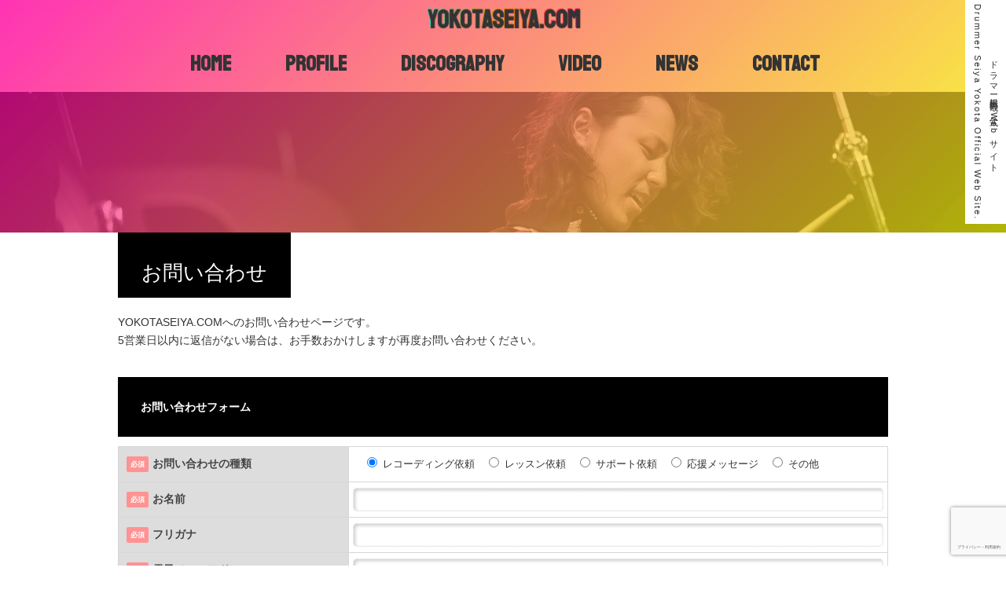

--- FILE ---
content_type: text/html; charset=UTF-8
request_url: https://yokotaseiya.com/contact
body_size: 12206
content:
<!DOCTYPE html>
<!--[if lt IE 7 ]> <html lang="ja"
	prefix="og: http://ogp.me/ns#"  class="ie6 oldie no-js"> <![endif]-->
<!--[if IE 7 ]>    <html lang="ja"
	prefix="og: http://ogp.me/ns#"  class="ie7 oldie no-js"> <![endif]-->
<!--[if IE 8 ]>    <html lang="ja"
	prefix="og: http://ogp.me/ns#"  class="ie8 oldie no-js"> <![endif]-->
<!--[if IE 9 ]>    <html lang="ja"
	prefix="og: http://ogp.me/ns#"  class="ie9 no-js"> <![endif]-->
<!--[if (gt IE 9)|!(IE)]><!-->
<html lang="ja"
	prefix="og: http://ogp.me/ns#"  class="js">
<!--<![endif]-->
<head>
<meta charset="UTF-8">
<title>お問い合わせ | ドラマー横田誓哉の公式Webサイト</title>
<meta http-equiv="Expires" content="604800">
<meta http-equiv="X-UA-Compatible" content="IE=edge,chrome=1" />
<meta name="viewport" content="width=device-width, initial-scale=1.0">

<!-- All in One SEO Pack 2.9.1 by Michael Torbert of Semper Fi Web Designob_start_detected [-1,-1] -->
<link rel="canonical" href="https://yokotaseiya.com/contact" />
<meta property="og:title" content="お問い合わせ | ドラマー横田誓哉の公式Webサイト" />
<meta property="og:type" content="article" />
<meta property="og:url" content="https://yokotaseiya.com/contact" />
<meta property="og:image" content="https://yokotaseiya.com/wp-content/uploads/2018/10/ogimg.png" />
<meta property="og:site_name" content="ドラマー横田誓哉の公式Webサイト" />
<meta property="og:description" content="YOKOTASEIYA.COMへのお問い合わせページです。 5営業日以内に返信がない場合は、お手数おかけしますが再度お問い合わせください。 お問い合わせフォーム" />
<meta property="article:published_time" content="2018-11-05T08:28:58Z" />
<meta property="article:modified_time" content="2021-07-18T03:06:50Z" />
<meta name="twitter:card" content="summary_large_image" />
<meta name="twitter:title" content="お問い合わせ | ドラマー横田誓哉の公式Webサイト" />
<meta name="twitter:description" content="YOKOTASEIYA.COMへのお問い合わせページです。 5営業日以内に返信がない場合は、お手数おかけしますが再度お問い合わせください。 お問い合わせフォーム" />
<meta name="twitter:image" content="https://yokotaseiya.com/wp-content/uploads/2018/10/ogimg.png" />
<meta itemprop="image" content="https://yokotaseiya.com/wp-content/uploads/2018/10/ogimg.png" />
<!-- /all in one seo pack -->
<link rel='dns-prefetch' href='//www.google.com' />
<link rel='dns-prefetch' href='//ajax.googleapis.com' />
<link rel='dns-prefetch' href='//maps.google.com' />
<link rel='dns-prefetch' href='//s.w.org' />
<link rel="alternate" type="application/rss+xml" title="ドラマー横田誓哉の公式Webサイト &raquo; フィード" href="https://yokotaseiya.com/feed" />
<link rel="alternate" type="application/rss+xml" title="ドラマー横田誓哉の公式Webサイト &raquo; コメントフィード" href="https://yokotaseiya.com/comments/feed" />
<link rel="alternate" type="text/calendar" title="ドラマー横田誓哉の公式Webサイト &raquo; iCal フィード" href="https://yokotaseiya.com/events/?ical=1" />
<link rel='stylesheet' id='contact-form-7-css'  href='https://yokotaseiya.com/wp-content/plugins/contact-form-7/includes/css/styles.css?ver=5.0.4' type='text/css' media='all' />
<link rel='stylesheet' id='sb_instagram_styles-css'  href='https://yokotaseiya.com/wp-content/plugins/instagram-feed-pro/css/sb-instagram.css?ver=3.0.3' type='text/css' media='all' />
<link rel='stylesheet' id='responsive-lightbox-swipebox-css'  href='https://yokotaseiya.com/wp-content/plugins/responsive-lightbox/assets/swipebox/css/swipebox.min.css?ver=2.0.5' type='text/css' media='all' />
<link rel='stylesheet' id='rt-tpg-css'  href='https://yokotaseiya.com/wp-content/plugins/the-post-grid-pro/assets/css/thepostgrid.css?ver=26' type='text/css' media='all' />
<link rel='stylesheet' id='style-css'  href='https://yokotaseiya.com/wp-content/themes/majestic_plus/style.css?ver=4.9.26' type='text/css' media='all' />
<link rel='stylesheet' id='responsive-css'  href='https://yokotaseiya.com/wp-content/themes/majestic_plus/responsive.css?ver=4.9.26' type='text/css' media='all' />
<link rel='stylesheet' id='font-awesome-css'  href='https://yokotaseiya.com/wp-content/themes/majestic_plus/fonts/font-awesome.min.css?ver=4.9.26' type='text/css' media='all' />
<link rel='stylesheet' id='simplyscroll-style-css'  href='https://yokotaseiya.com/wp-content/themes/majestic_plus/jquery.simplyscroll.css?ver=4.9.26' type='text/css' media='all' />
<link rel='stylesheet' id='hover-style-css'  href='https://yokotaseiya.com/wp-content/themes/majestic_plus/hover.css?ver=4.9.26' type='text/css' media='all' />
<link rel='stylesheet' id='slick-style-css'  href='https://yokotaseiya.com/wp-content/themes/majestic_plus/slick.css?ver=4.9.26' type='text/css' media='all' />
<link rel='stylesheet' id='animate-css'  href='https://yokotaseiya.com/wp-content/themes/majestic_plus/animate.min.css?ver=4.9.26' type='text/css' media='all' />
<script>if (document.location.protocol != "https:") {document.location = document.URL.replace(/^http:/i, "https:");}</script><script type='text/javascript' src='//ajax.googleapis.com/ajax/libs/jquery/2.2.4/jquery.min.js?ver=4.9.26'></script>
<script type='text/javascript' src='https://yokotaseiya.com/wp-content/plugins/responsive-lightbox/assets/swipebox/js/jquery.swipebox.min.js?ver=2.0.5'></script>
<script type='text/javascript' src='https://yokotaseiya.com/wp-content/plugins/responsive-lightbox/assets/infinitescroll/infinite-scroll.pkgd.min.js?ver=4.9.26'></script>
<script type='text/javascript'>
/* <![CDATA[ */
var rlArgs = {"script":"swipebox","selector":"lightbox","customEvents":"","activeGalleries":"1","animation":"1","hideCloseButtonOnMobile":"0","removeBarsOnMobile":"0","hideBars":"1","hideBarsDelay":"5000","videoMaxWidth":"1080","useSVG":"1","loopAtEnd":"0","woocommerce_gallery":"0","ajaxurl":"https:\/\/yokotaseiya.com\/wp-admin\/admin-ajax.php","nonce":"20940c0301"};
/* ]]> */
</script>
<script type='text/javascript' src='https://yokotaseiya.com/wp-content/plugins/responsive-lightbox/js/front.js?ver=2.0.5'></script>
<script type='text/javascript' src='//maps.google.com/maps/api/js?key='></script>
<link rel='https://api.w.org/' href='https://yokotaseiya.com/wp-json/' />
<link rel="EditURI" type="application/rsd+xml" title="RSD" href="https://yokotaseiya.com/xmlrpc.php?rsd" />
<link rel="wlwmanifest" type="application/wlwmanifest+xml" href="https://yokotaseiya.com/wp-includes/wlwmanifest.xml" /> 
<link rel='shortlink' href='https://yokotaseiya.com/?p=172' />
<link rel="alternate" type="application/json+oembed" href="https://yokotaseiya.com/wp-json/oembed/1.0/embed?url=https%3A%2F%2Fyokotaseiya.com%2Fcontact" />
<link rel="alternate" type="text/xml+oembed" href="https://yokotaseiya.com/wp-json/oembed/1.0/embed?url=https%3A%2F%2Fyokotaseiya.com%2Fcontact&#038;format=xml" />
<meta name="tec-api-version" content="v1"><meta name="tec-api-origin" content="https://yokotaseiya.com"><link rel="https://theeventscalendar.com/" href="https://yokotaseiya.com/wp-json/tribe/events/v1/" /><meta property="og:type" content="blog" />
<meta property="og:title" content="お問い合わせ | " />
<meta property="og:description" content="" />
<meta property="og:url" content="https://yokotaseiya.com/contact" />
<meta property="og:image" content="" />
<meta property="og:site_name" content="ドラマー横田誓哉の公式Webサイト" />
<meta property="og:locale" content="ja_JP" />
<meta name="twitter:card" content="summary" />
<meta name="twitter:site" content="@" /><!-- Global site tag (gtag.js) - Google Analytics -->
<script async src="https://www.googletagmanager.com/gtag/js?id=UA-128119856-1"></script>
<script>
  window.dataLayer = window.dataLayer || [];
  function gtag(){dataLayer.push(arguments);}
  gtag('js', new Date());

  gtag('config', 'UA-128119856-1');
</script>
<!--[if lt IE 9]>
<script src="https://yokotaseiya.com/wp-content/themes/majestic_plus/js/ie/html5.js"></script>
<script src="https://yokotaseiya.com/wp-content/themes/majestic_plus/js/ie/selectivizr.js"></script>
<![endif]-->
		<style type="text/css">.recentcomments a{display:inline !important;padding:0 !important;margin:0 !important;}</style>
		<link rel="icon" href="https://yokotaseiya.com/wp-content/uploads/2018/10/cropped-03-1-e1616758249509-100x100.png" sizes="32x32" />
<link rel="icon" href="https://yokotaseiya.com/wp-content/uploads/2018/10/cropped-03-1-e1616758249509-300x300.png" sizes="192x192" />
<link rel="apple-touch-icon-precomposed" href="https://yokotaseiya.com/wp-content/uploads/2018/10/cropped-03-1-e1616758249509-300x300.png" />
<meta name="msapplication-TileImage" content="https://yokotaseiya.com/wp-content/uploads/2018/10/cropped-03-1-e1616758249509-300x300.png" />
<style type="text/css">
/* Dynamic CSS: For no styles in head, copy and put the css below in your custom.css or child theme's style.css, disable dynamic styles */

.lim-effect .lima-details .more-details,
.tagcloud a:hover,
.owl-theme .owl-controls .owl-buttons div,
{ background-color: #c2924b; }
::-moz-selection { background-color: #c2924b; }
.alx-tabs-nav {
	border-bottom-color: #c2924b!important;	
}
.pullquote-left {
	border-left-color: #c2924b!important;	
}	
.themeform label .required,
#flexslider-featured .flex-direction-nav .flex-next:hover,
#flexslider-featured .flex-direction-nav .flex-prev:hover,

.post-nav li a:hover i,
.content .post-nav li a:hover i,
.post-related a:hover,
.comment-awaiting-moderation,
.wp-pagenavi a,
{ color: #c2924b; }


.sidebar-top,
.post-tags a:hover,
.hvr-bounce-to-right:before,
.tagcloud a:hover,
.widget_calendar caption,
.author-bio .bio-avatar:after,
.commentlist li.bypostauthor > .comment-body:after,
.hvr-fade:hover, .hvr-fade:focus, .hvr-fade:active,
.owl-theme .owl-controls .owl-buttons div,
#nav-topbar ul.nav > li:after,
.hvr-rectangle-out:before,
.hvr-fade:before,
.hvr-back-pulse:before,
.hvr-sweep-to-bottom:before,
.hvr-sweep-to-top:before,
.hvr-bounce-to-bottom:before,
.hvr-bounce-to-top:before,
.hvr-rectangle-in:before,
.hvr-rectangle-out:before,
.hvr-shutter-out-horizontal:before,
.hvr-shutter-in-vertical:before,
.hvr-shutter-out-vertical:before,
.flex-control-nav li a.flex-active,
.commentlist li.comment-author-admin > .comment-body:after { background-color: #c2924b; }
.post-format .format-container { border-color: #c2924b; }
.pagination .current,.s1 .widget_calendar caption, 
.pagination a:hover,
ul.nav>li.current-menu-item:after,
#smart-tel a,.navigation .drawer-button a,#drawer .drawer-button a,
#footer .widget_calendar caption ,.s2 .widget_calendar caption{background-color: #c2924b!important;
color:#fff; }				
				
	
	.comment-tabs li.active a 
	{border-bottom:2px solid #c2924b!important;
 }	
 			
				
	
	.alx-tab .tab-item-category a,
	.alx-tab .tab-item-title a:hover,
	.alx-posts a:hover,.megamenu_column:hover .megamenu_content h2,
	 .post-meta a:hover,
	 ul.sub-menu a:hover,
	 a
	{color: #3a32a3;
 }				
				

.s2 .post-nav li a:hover i,
.s2 .widget_rss ul li a,
.s2 .widget_calendar a,
.s2 .alx-posts .post-item-category a,
.s2 .alx-tab li:hover .tab-item-title a,
.s2 .alx-tab li:hover .tab-item-comment a,
.s2 .alx-posts li:hover .post-item-title a { color: ; }

.s2 .sidebar-top,
.s2 .sidebar-toggle,
.jp-play-bar,
.jp-volume-bar-value,
.s2 .widget_calendar caption,#readmore a ,.post-thumb-category ,.rank_num { background-color: ; }

.s2 .alx-tabs-nav li.active a { border-bottom-color: ; }
			
				
.bg_image {-webkit-animation: zoomdIn 8s linear forwards;animation: zoomdIn 8s linear forwards;}

		body {font-family: "游ゴシック", YuGothic, " ヒラギノ角ゴ ProN W3", "Hiragino Kaku Gothic ProN",Century Gothic;}				
				

		.feature_meta h2,h2.widgettitle,h1.page-title ,h1.post-title ,.site-title,.widget-meta h2,.sidebar .widget>h3,.eyecatch_title {font-family: "Noto Sans Japanese",Century Gothic;}				
				
.bg_image {-webkit-animation: zoomdIn 8s linear forwards;animation: zoomdIn 8s linear forwards;}
.eyecatch-style-1 ul li {width : calc(100% / 3) ;}
body ,.post-title a { color: #dddddd; }
#loading { background-color: #000000; }
.loader { background: url(https://yokotaseiya.com/wp-content/themes/majestic_plus/img/Rolling.svg) center no-repeat; }
.site-title a img { max-height: 52px; }

.post-view{display: none; }

body,.site-content-opacity,.site-content-contain,.grobal_nav,#breadcrumb,.sidebar { background-color: #ffffff; }

h2.widget_title,h2.widgettitle { 
color:;
font-size:30px;
font-weight:;
letter-spacing:;
line-height:;
padding-top:;
 }
.overlayer { background-color:rgba(0,0,0,0); }

</style>
<link href="https://use.fontawesome.com/releases/v5.6.1/css/all.css" rel="stylesheet">
<script src="https://kit.fontawesome.com/f5b235ab99.js" crossorigin="anonymous"></script>
</head>
<body data-rsssl=1 class="page-template-default page page-id-172 tribe-no-js col-1c full-width chrome">
<div id="wrapper">
  <!--#loading-->
        <!--#loading-->
  <!--/#header-->

<div class="site-content-contain" id="contents-top">

<div id="content" class="site-content">
  <div class="wrap">
  <div class="navigation">
      <nav  id="nav-topbar" class="container-inner"> 
      
      <!--smartphone drawer menu-->
      	      <div class="drawer-button"><a class="nav-toggle-smart"> <span></span> </a></div>
            <!--/smartphone drawer menu-->

  

    <h1 id="smart-logo">
                        <a href="https://yokotaseiya.com">
          <img id="footer-logo" src="https://yokotaseiya.com/wp-content/uploads/2018/10/logo09.png" alt="">
          </a>
		      </h1>
    
	      <div class="nav-wrap container grobal_nav">
        <ul id="menu-%e3%82%b0%e3%83%ad%e3%83%bc%e3%83%90%e3%83%ab%e3%83%8a%e3%83%93" class="nav container-inner group"><li id="menu-item-83" class="menu-item menu-item-type-custom menu-item-object-custom menu-item-home menu-item-83"><a href="https://yokotaseiya.com/">HOME<div class='menu_description'></div></a></li>
<li id="menu-item-86" class="menu-item menu-item-type-post_type menu-item-object-page menu-item-86"><a href="https://yokotaseiya.com/profile">PROFILE<div class='menu_description'></div></a></li>
<li id="menu-item-179" class="menu-item menu-item-type-post_type menu-item-object-page menu-item-179"><a href="https://yokotaseiya.com/works">DISCOGRAPHY<div class='menu_description'></div></a></li>
<li id="menu-item-410" class="menu-item menu-item-type-post_type menu-item-object-page menu-item-410"><a href="https://yokotaseiya.com/movie">VIDEO<div class='menu_description'></div></a></li>
<li id="menu-item-182" class="menu-item menu-item-type-post_type menu-item-object-page menu-item-182"><a href="https://yokotaseiya.com/blog-2">NEWS<div class='menu_description'></div></a></li>
<li id="menu-item-175" class="menu-item menu-item-type-post_type menu-item-object-page current-menu-item page_item page-item-172 current_page_item menu-item-175"><a href="https://yokotaseiya.com/contact">CONTACT<div class='menu_description'></div></a></li>
</ul>      </div>
        
<!--      <div class="toggle-search"><i class="fa fa-search"></i></div>
      <div class="search-expand">
        <div class="search-expand-inner">
                  </div>
      </div>-->
    </nav>
    </div>
    

    
    
    <div id="primary" class="content-area">

<div class="container" id="page">
<div id="head_space" class="clearfix"> 


</div>


<!--#smartphone-widgets-->
<!--/#smartphone-widgets--> 



  <!--#frontpage-widgets-->
<!--/#frontpage-widgets-->  


  

<!--#frontpage-widgets-->
<!--/#frontpage-widgets-->


<!-- ↓中ページヘッダーはここから↓ -->	
<div class="inner-head">
	<h1>
		<a href="https://yokotaseiya.com/">YOKOTASEIYA.COM</a>
	</h1>
	<p class="text">ドラマー横田誓哉の公式Webサイト<br />Drummer Seiya Yokota Official Web Site.</p>
	<ul class="inner-nav">
		<li><a href="https://yokotaseiya.com/">HOME<div class="menu_description"></div></a></li>
		<li><a href="https://yokotaseiya.com/profile">PROFILE<div class="menu_description"></div></a></li>
		<li><a href="https://yokotaseiya.com/works">DISCOGRAPHY<div class="menu_description"></div></a></li>
		<li><a href="https://yokotaseiya.com/movie">VIDEO<div class="menu_description"></div></a></li>
		<li><a href="https://yokotaseiya.com/blog-2">NEWS<div class="menu_description"></div></a></li>
		<li><a href="https://yokotaseiya.com/contact">CONTACT<div class="menu_description"></div></a></li>
</ul>
	<div class="header-bg">
			<img src="https://yokotaseiya.com/wp-content/uploads/2018/10/bg02-02.png" alt="ドラマー横田誓哉" />
	</div>
</div>
<!-- ↑中ページヘッダーここまで↑ -->
<!-- ↓フローティングメニューはここから↓ -->
<div class="float-nav">
	<ul>
		<li><a href="https://yokotaseiya.com/"><i class="fas fa-home"></i>TOP</a></li>
		<li><a href="https://yokotaseiya.com/movie" rel="noopener"><i class="fab fa-youtube" aria-hidden="true"></i>VIDEO</a></li>
		<li class="float-sns"><a href="https://twitter.com/seiyanky12" target="_blank" rel="noopener"><i class="fab fa-twitter" aria-hidden="true"></i></a></li>
		<li class="float-sns"><a href="https://yokotaseiya.com/contact" rel="noopener"><i class="far fa-envelope" aria-hidden="true"></i></a></li>
	</ul>
</div>

<!-- ↑フローティングメニューここまで↑ -->	
<!-- ↓ハンバーガーメニューここから↓ -->
	<div class="hamburger-demo-menubox">
		<input id="hamburger-demo2" type="checkbox" class="input-hidden">
		<label for="hamburger-demo2" class="hamburger-demo-switch hamburger-demo-switch2">
			<span class="hamburger-switch-ios"></span>
		</label>
		<div class="hamburger-demo-menuwrap hamburger-menuwrap-right">
			<h2>YOKOTASEIYA.COM</h2>
			<ul class="hamburger-sns">
				<li><a href="https://twitter.com/seiyanky12" target="_blank" rel="noopener"><i class="fab fa-twitter" aria-hidden="true"></i></a></li>
				<li><a href="https://www.instagram.com/seiyankee1030/" target="_blank" rel="noopener"><i class="fab fa-instagram" aria-hidden="true"></i></a></li>
				<li><a href="https://www.youtube.com/channel/UCb43eEzytCWBeqDJ4GH_Iiw" target="_blank" rel="noopener"><i class="fab fa-youtube" aria-hidden="true"></i></a></li>
			</ul>
			<ul class="hamburger-demo-menulist hamburger-menulist-border">				<li><a href="https://yokotaseiya.com/"><small>トップページ</small>HOME</a></li>
				<li><a href="https://yokotaseiya.com/profile"><small>プロフィール</small>PROFILE</a></li>
				<li><a href="https://yokotaseiya.com/works"><small>参加作品</small>DISCOGRAPHY</a></li>
				<li><a href="https://yokotaseiya.com/movie"><small>参加映像作品</small>VIDEO</a></li>
				<li><a href="https://yokotaseiya.com/blog-2"><small>お知らせ</small>NEWS</a></li>
				<li><a href="https://yokotaseiya.com/contact"><small>お問い合わせ</small>CONTACT</a></li>
				<li><a href="https://wasshoi-yonago.com/" target="_blank"><small>わっしょい米子祭り</small>WASSHOI</a></li>
				<li><a href="http://bbbb1993.com/" target="_blank"><small>セカンドライン</small>BBBB</a></li>
			</ul>
		</div>
		<div class="hamburger-demo-cover"></div>
	</div>
<!-- ↑ハンバーガーメニューここまで↑ -->
<div class="subhead-margin"></div>
<div id="breadcrumb"><ul id="breadcrumb_list"><li itemscope itemtype="http://data-vocabulary.org/Breadcrumb"><a href="https://yokotaseiya.com" itemprop="url"><span itemprop="title">HOME</span></a></li><div class="icon-basics-07"></div><div class="icon-basics-07"></div><li>お問い合わせ</li></ul></div><div class="container-inner">
<main class="main">

<div class="main-inner group">

<section class="content">
  <div class="page-title pad wow fadeInDown">

			<h1 class="post-title entry-title">お問い合わせ</h1>

	
</div><!--/.page-title-->
    <!--#titleafter-widgets-->
        <!--/#titleafter-widgets-->  <div class="pad group">
        <article class="group post-172 page type-page status-publish hentry">
      <div class="entry themeform">
        <p>YOKOTASEIYA.COMへのお問い合わせページです。<br />
5営業日以内に返信がない場合は、お手数おかけしますが再度お問い合わせください。</p>
<h2>お問い合わせフォーム</h2>
<div role="form" class="wpcf7" id="wpcf7-f8-p172-o1" lang="ja" dir="ltr">
<div class="screen-reader-response"></div>
<form action="/contact#wpcf7-f8-p172-o1" method="post" class="wpcf7-form" novalidate="novalidate">
<div style="display: none;">
<input type="hidden" name="_wpcf7" value="8" />
<input type="hidden" name="_wpcf7_version" value="5.0.4" />
<input type="hidden" name="_wpcf7_locale" value="ja" />
<input type="hidden" name="_wpcf7_unit_tag" value="wpcf7-f8-p172-o1" />
<input type="hidden" name="_wpcf7_container_post" value="172" />
</div>
<p><script>
document.addEventListener( 'wpcf7mailsent', function( event ) {
  location = 'https://yokotaseiya.com/send';
}, false );
</script></p>
<table class="inquiry">
<tr>
<th>
<span class="haveto">必須</span><span>お問い合わせの種類</span>
</th>
<td><span class="wpcf7-form-control-wrap radio-411"><span class="wpcf7-form-control wpcf7-radio"><span class="wpcf7-list-item first"><input type="radio" name="radio-411" value="レコーディング依頼" checked="checked" /><span class="wpcf7-list-item-label">レコーディング依頼</span></span><span class="wpcf7-list-item"><input type="radio" name="radio-411" value="レッスン依頼" /><span class="wpcf7-list-item-label">レッスン依頼</span></span><span class="wpcf7-list-item"><input type="radio" name="radio-411" value="サポート依頼" /><span class="wpcf7-list-item-label">サポート依頼</span></span><span class="wpcf7-list-item"><input type="radio" name="radio-411" value="応援メッセージ" /><span class="wpcf7-list-item-label">応援メッセージ</span></span><span class="wpcf7-list-item last"><input type="radio" name="radio-411" value="その他" /><span class="wpcf7-list-item-label">その他</span></span></span></span></td>
</tr>
<tr>
<th>
<span class="haveto">必須</span><span>お名前</span>
</th>
<td>
<span class="wpcf7-form-control-wrap text-674"><input type="text" name="text-674" value="" size="40" class="wpcf7-form-control wpcf7-text wpcf7-validates-as-required" aria-required="true" aria-invalid="false" /></span></td>
</tr>
<tr>
<th>
<span class="haveto">必須</span><span>フリガナ</span>
</th>
<td>
<span class="wpcf7-form-control-wrap text-750"><input type="text" name="text-750" value="" size="40" class="wpcf7-form-control wpcf7-text wpcf7-validates-as-required" aria-required="true" aria-invalid="false" /></span></td>
</tr>
<tr>
<tr>
<th>
<span class="haveto">必須</span><span>電子メールアドレス</span>
</th>
<td>
<span class="wpcf7-form-control-wrap your-email"><input type="email" name="your-email" value="" size="40" class="wpcf7-form-control wpcf7-text wpcf7-email wpcf7-validates-as-required wpcf7-validates-as-email" aria-required="true" aria-invalid="false" /></span> </td>
</tr>
<tr>
<th>
<span class="any">任意</span><span>電話番号</span>
</th>
<td>
<span class="wpcf7-form-control-wrap tel-112"><input type="tel" name="tel-112" value="" size="40" class="wpcf7-form-control wpcf7-text wpcf7-tel wpcf7-validates-as-tel" aria-invalid="false" /></span></td>
</tr>
<tr>
<th>
<span class="any">任意</span><span>郵便番号</span>
</th>
<td>
<span class="wpcf7-form-control-wrap zipcode"><input type="text" name="zipcode" value="" size="40" class="wpcf7-form-control wpcf7-text p-postal-code" aria-invalid="false" /></span> </td>
</tr>
<tr>
<th>
<span class="any">任意</span><span>都道府県：自動入力</span>
</th>
<td>
<span class="wpcf7-form-control-wrap address1"><select name="address1" class="wpcf7-form-control wpcf7-select" aria-invalid="false"><option value="">---</option><option value="北海道">北海道</option><option value="青森県">青森県</option><option value="岩手県">岩手県</option><option value="宮城県">宮城県</option><option value="秋田県">秋田県</option><option value="山形県">山形県</option><option value="福島県">福島県</option><option value="茨城県">茨城県</option><option value="栃木県">栃木県</option><option value="群馬県">群馬県</option><option value="埼玉県">埼玉県</option><option value="千葉県">千葉県</option><option value="東京都">東京都</option><option value="神奈川県">神奈川県</option><option value="新潟県">新潟県</option><option value="富山県">富山県</option><option value="石川県">石川県</option><option value="福井県">福井県</option><option value="山梨県">山梨県</option><option value="長野県">長野県</option><option value="岐阜県">岐阜県</option><option value="静岡県">静岡県</option><option value="愛知県">愛知県</option><option value="三重県">三重県</option><option value="滋賀県">滋賀県</option><option value="京都府">京都府</option><option value="大阪府">大阪府</option><option value="兵庫県">兵庫県</option><option value="奈良県">奈良県</option><option value="和歌山県">和歌山県</option><option value="鳥取県">鳥取県</option><option value="島根県">島根県</option><option value="岡山県">岡山県</option><option value="広島県">広島県</option><option value="山口県">山口県</option><option value="徳島県">徳島県</option><option value="香川県">香川県</option><option value="愛媛県">愛媛県</option><option value="高知県">高知県</option><option value="福岡県">福岡県</option><option value="佐賀県">佐賀県</option><option value="長崎県">長崎県</option><option value="熊本県">熊本県</option><option value="大分県">大分県</option><option value="宮崎県">宮崎県</option><option value="鹿児島県">鹿児島県</option><option value="沖縄県">沖縄県</option></select></span>
</td>
</tr>
<tr>
<th>
<span class="any">任意</span><span>市区町村：自動入力</span>
</th>
<td>
<span class="wpcf7-form-control-wrap address2"><input type="text" name="address2" value="" size="40" class="wpcf7-form-control wpcf7-text" aria-invalid="false" /></span></td>
</tr>
<tr>
<th>
<span class="any">任意</span><span>番地・建物名<br />
</span>
</th>
<td>
<span class="wpcf7-form-control-wrap address3"><input type="text" name="address3" value="" size="40" class="wpcf7-form-control wpcf7-text" aria-invalid="false" /></span> </td>
</tr>
<tr>
<th>
<span class="haveto">必須</span><span>内容<br />
</span>
</th>
<td>
<span class="wpcf7-form-control-wrap your-message"><textarea name="your-message" cols="40" rows="10" class="wpcf7-form-control wpcf7-textarea wpcf7-validates-as-required" aria-required="true" aria-invalid="false"></textarea></span>
</td>
</tr>
</table>
<p><span class="wpcf7-form-control-wrap acceptance-236"><span class="wpcf7-form-control wpcf7-acceptance"><span class="wpcf7-list-item"><label><input type="checkbox" name="acceptance-236" value="1" aria-invalid="false" /><span class="wpcf7-list-item-label">内容を確認しました。</span></label></span></span></span></p>
<p><input type="submit" value="送信する" class="wpcf7-form-control wpcf7-submit" id="formbtn" /></p>
<p><script src="https://ajaxzip3.github.io/ajaxzip3.js" charset="UTF-8"></script><br />
<script type="text/javascript">
jQuery(function( $ ) {
    jQuery( 'input[name="zipcode"]' ).keyup( function( e ) {
        AjaxZip3.zip2addr('zipcode','','address1','address2');
    } )
} );
</script></p>
<div class="inv-recaptcha-holder"></div><div class="wpcf7-response-output wpcf7-display-none"></div></form></div>
                <div class="oi_post_share_icons"> 
  <div class="oi_soc_icons">

 




</div>
</div>
                <div class="clear"></div>
      </div>
      <!--/.entry--> 
      
    </article>
            
  </div>
  <!--/.pad--> 
  
</section>
<!--/.content-->

</div>
<!--/.main-inner-->
</main>
<!--/.main-->


</div>
<!--/.container-inner-->

</div>
<!--/.container-->
</div>
   
    

 
   <!--#footer-top-widgets-->
  <div id="custom_html-5" class="widget_text widget widget_custom_html"><div class="textwidget custom-html-widget"><div id="metaslider-id-367" style="width: 100%; margin: 0 auto;" class="ml-slider-3-20-3 metaslider metaslider-flex metaslider-367 ml-slider">
    <div id="metaslider_container_367">
        <div id="metaslider_367" class="flexslider">
            <ul aria-live="polite" class="slides">
                <li style="display: none; width: 100%;" class="slide-398 ms-image"><a href="https://www.youtube.com/watch?v=GW0XD7kiZhE" target="_self"><img src="https://yokotaseiya.com/wp-content/uploads/2018/10/icon-1-300x169.png" height="169" width="300" alt="第2回わっしょい米子祭り『スニーカー』" class="slider-367 slide-398" title="第2回わっしょい米子祭り『スニーカー』" /></a></li>
                <li style="display: none; width: 100%;" class="slide-489 ms-image"><a href="https://www.youtube.com/watch?v=Tt3hiZFC9pw" target="_self"><img src="https://yokotaseiya.com/wp-content/uploads/2018/10/icon-page02-300x169.jpg" height="169" width="300" alt="[特別対談]ドラマー横田誓哉×伊木隆司米子市長『ウイズコロナ時代の地域の音楽文化の振興と地域活性化を考える』" class="slider-367 slide-489" title="[特別対談]ドラマー横田誓哉×伊木隆司米子市長『ウイズコロナ時代の地域の音楽文化の振興と地域活性化を考える』" /></a></li>
                <li style="display: none; width: 100%;" class="slide-378 ms-image"><a href="https://www.youtube.com/watch?v=EUchwtnZOOI&amp;t=36s" target="_self"><img src="https://yokotaseiya.com/wp-content/uploads/2018/10/icon-300x169.png" height="169" width="300" alt="わっしょい米子祭りティザームービー#4『何かが起こる』/第3回わっしょい米子祭りスペシャルゲスト『山本耕平』" class="slider-367 slide-378" title="わっしょい米子祭りティザームービー#4『何かが起こる』/第3回わっしょい米子祭りスペシャルゲスト『山本耕平』" /></a></li>
                <li style="display: none; width: 100%;" class="slide-368 ms-image"><a href="https://wasshoi-yonago.com/20190808-01" target="_self"><img src="https://yokotaseiya.com/wp-content/uploads/2018/10/bnr01-300x169.jpg" height="169" width="300" alt="横田誓哉×藤原聡（Official髭男dism）特別対談『対談編』" class="slider-367 slide-368" title="横田誓哉×藤原聡（Official髭男dism）特別対談『対談編』" /></a></li>
                <li style="display: none; width: 100%;" class="slide-369 ms-image"><a href="https://wasshoi-yonago.com/20190808-02" target="_self"><img src="https://yokotaseiya.com/wp-content/uploads/2018/10/bnr02-300x169.jpg" height="169" width="300" alt="横田誓哉×藤原聡（Official髭男dism）特別対談『SNS編』" class="slider-367 slide-369" title="横田誓哉×藤原聡（Official髭男dism）特別対談『SNS編』" /></a></li>
                <li style="display: none; width: 100%;" class="slide-370 ms-image"><a href="https://wasshoi-yonago.com/20190808-03" target="_self"><img src="https://yokotaseiya.com/wp-content/uploads/2018/10/bnr03-300x169.png" height="169" width="300" alt="横田誓哉×藤原聡（Official髭男dism）特別対談『Wインタビュー編』横田誓哉×藤原聡（Official髭男dism）特別対談『Wインタビュー編』" class="slider-367 slide-370" title="横田誓哉×藤原聡（Official髭男dism）特別対談『Wインタビュー編』" /></a></li>
                <li style="display: none; width: 100%;" class="slide-376 ms-image"><a href="https://saninpedia.com/yokotaseiya" target="_self"><img src="https://yokotaseiya.com/wp-content/uploads/2018/10/bnr04.png" height="169" width="300" alt="【鳥取×働く人 vol.20】ドラマー/BBBB「横田 誓哉」さんにインタビュー" class="slider-367 slide-376" title="【鳥取×働く人 vol.20】ドラマー/BBBB「横田 誓哉」さんにインタビュー" /></a></li>
            </ul>
        </div>
        
    </div>
</div></div></div>  <!--/#footer-top-widgets-->

  
<div id="page-top">
  <p><a id="move-page-top"><i class="fa fa-angle-up"></i></a></p>
</div>

<footer id="footer">
<div class="layerTransparent">  
  
  
  <section class="container" id="footer-bottom">
    <div class="container-inner">
      <div class="group">
      
      
      
      				<nav class="nav-container group" id="nav-footer">
		

				<div class="nav-wrap"><ul id="menu-%e3%83%95%e3%83%83%e3%82%bf%e3%83%bc%e3%83%a1%e3%83%8b%e3%83%a5%e3%83%bc" class="nav container group"><li id="menu-item-99" class="menu-item menu-item-type-custom menu-item-object-custom menu-item-home menu-item-99"><a href="https://yokotaseiya.com/">HOME<div class='menu_description'></div></a></li>
<li id="menu-item-101" class="menu-item menu-item-type-post_type menu-item-object-page menu-item-101"><a href="https://yokotaseiya.com/%e3%83%97%e3%83%a9%e3%82%a4%e3%83%90%e3%82%b7%e3%83%bc%e3%83%9d%e3%83%aa%e3%82%b7%e3%83%bc">PRIVACY<div class='menu_description'></div></a></li>
<li id="menu-item-103" class="menu-item menu-item-type-post_type menu-item-object-page menu-item-103"><a href="https://yokotaseiya.com/%e5%bd%93%e3%82%b5%e3%82%a4%e3%83%88%e3%81%ab%e3%81%a4%e3%81%84%e3%81%a6">ABOUT SITE<div class='menu_description'></div></a></li>
<li id="menu-item-102" class="menu-item menu-item-type-post_type menu-item-object-page menu-item-102"><a href="https://yokotaseiya.com/%e3%83%aa%e3%83%b3%e3%82%af">LINK<div class='menu_description'></div></a></li>
</ul></div>
			</nav><!--/#nav-footer-->
			
				<section class="container" id="footer-ads">
			<div class="container-inner">
				当ページ（サイト）内のテキスト、写真イラスト等の無断使用、転載を禁じます。 			</div>
		</section>
		        
        
        
<!--#footer 4c-->
  
    <section class="container" id="footer-widgets">
    <div class="container-inner">
      <div class="group">
                              </div>
      <!--/.pad--> 
      
    </div>
    <!--/.container-inner--> 
  </section>
  <!--/.container-->
      <!--/#footer 4c-->
       
       
       
        
        <div class="footer_copyright">
         
                 <div class="oi_soc_icons clearfix">
          <ul class="social-links"></ul>        </div>
         
         
                    <img id="footer-logo" src="https://yokotaseiya.com/wp-content/uploads/2018/10/logo02.png" alt="">
          			<h2 class="footer-logo"><a href="https://yokotaseiya.com/">YOKOTASEIYA.COM</a></h2>
          <div id="copyright">
            <p>&copy; 2026.
              ドラマー横田誓哉の公式Webサイト              All Rights Reserved.            </p>
          </div>

          <!--/#copyright-->
          
                  </div>

      </div>
      <!--/.pad--> 
      
    </div>
    <!--/.container-inner--> 
  </section>
  <!--/.container--> 
  
   </div>
   <!--/.layerTransparent-->
</footer>
<!--/#footer-->

</div>
 <!--/#wrap-->

<!-- Instagram Feed JS -->
<script type="text/javascript">
var sbiajaxurl = "https://yokotaseiya.com/wp-admin/admin-ajax.php";
</script>
		<script>
		( function ( body ) {
			'use strict';
			body.className = body.className.replace( /\btribe-no-js\b/, 'tribe-js' );
		} )( document.body );
		</script>
		<script> /* <![CDATA[ */var tribe_l10n_datatables = {"aria":{"sort_ascending":": \u30a2\u30af\u30c6\u30a3\u30d6\u5316\u3057\u3066\u6607\u9806\u3067\u30ab\u30e9\u30e0\u3092\u4e26\u3079\u66ff\u3048","sort_descending":": \u30a2\u30af\u30c6\u30a3\u30d6\u5316\u3057\u3066\u964d\u9806\u3067\u30ab\u30e9\u30e0\u3092\u4e26\u3079\u66ff\u3048"},"length_menu":"_MENU_ \u30a8\u30f3\u30c8\u30ea\u30fc\u3092\u8868\u793a","empty_table":"\u30c6\u30fc\u30d6\u30eb\u306b\u306f\u5229\u7528\u3067\u304d\u308b\u30c7\u30fc\u30bf\u304c\u3042\u308a\u307e\u305b\u3093","info":"_TOTAL_ \u30a8\u30f3\u30c8\u30ea\u30fc\u306e\u3046\u3061 _START_ \u304b\u3089 _END_ \u3092\u8868\u793a\u3057\u3066\u3044\u307e\u3059","info_empty":"0 \u30a8\u30f3\u30c8\u30ea\u30fc\u306e\u3046\u3061 0 \u304b\u3089 0 \u3092\u8868\u793a\u3057\u3066\u3044\u307e\u3059","info_filtered":"(_MAX_ total \u30a8\u30f3\u30c8\u30ea\u30fc\u304b\u3089\u30d5\u30a3\u30eb\u30bf\u30ea\u30f3\u30b0)","zero_records":"\u4e00\u81f4\u3059\u308b\u30ec\u30b3\u30fc\u30c9\u304c\u898b\u3064\u304b\u308a\u307e\u305b\u3093\u3067\u3057\u305f","search":"\u691c\u7d22:","all_selected_text":"\u3053\u306e\u30da\u30fc\u30b8\u306e\u3059\u3079\u3066\u306e\u9805\u76ee\u304c\u9078\u629e\u3055\u308c\u307e\u3057\u305f\u3002 ","select_all_link":"\u3059\u3079\u3066\u306e\u30da\u30fc\u30b8\u3092\u9078\u629e","clear_selection":"\u9078\u629e\u3092\u30af\u30ea\u30a2\u3057\u3066\u304f\u3060\u3055\u3044\u3002","pagination":{"all":"\u3059\u3079\u3066","next":"\u6b21","previous":"\u524d"},"select":{"rows":{"0":"","_":": %d \u884c\u3092\u9078\u629e\u3057\u307e\u3057\u305f","1":": 1 \u884c\u3092\u9078\u629e\u3057\u307e\u3057\u305f"}},"datepicker":{"dayNames":["\u65e5\u66dc\u65e5","\u6708\u66dc\u65e5","\u706b\u66dc\u65e5","\u6c34\u66dc\u65e5","\u6728\u66dc\u65e5","\u91d1\u66dc\u65e5","\u571f\u66dc\u65e5"],"dayNamesShort":["\u65e5","\u6708","\u706b","\u6c34","\u6728","\u91d1","\u571f"],"dayNamesMin":["\u65e5","\u6708","\u706b","\u6c34","\u6728","\u91d1","\u571f"],"monthNames":["1\u6708","2\u6708","3\u6708","4\u6708","5\u6708","6\u6708","7\u6708","8\u6708","9\u6708","10\u6708","11\u6708","12\u6708"],"monthNamesShort":["1\u6708","2\u6708","3\u6708","4\u6708","5\u6708","6\u6708","7\u6708","8\u6708","9\u6708","10\u6708","11\u6708","12\u6708"],"monthNamesMin":["1\u6708","2\u6708","3\u6708","4\u6708","5\u6708","6\u6708","7\u6708","8\u6708","9\u6708","10\u6708","11\u6708","12\u6708"],"nextText":"\u6b21\u3078","prevText":"\u524d","currentText":"\u4eca\u65e5","closeText":"\u7d42\u4e86","today":"\u4eca\u65e5","clear":"\u89e3\u9664"}};var tribe_system_info = {"sysinfo_optin_nonce":"dd0ddf08ba","clipboard_btn_text":"\u30af\u30ea\u30c3\u30d7\u30dc\u30fc\u30c9\u306b\u30b3\u30d4\u30fc\u3055\u308c\u307e\u3057\u305f","clipboard_copied_text":"\u30b7\u30b9\u30c6\u30e0\u60c5\u5831\u304c\u30b3\u30d4\u30fc\u3055\u308c\u307e\u3057\u305f","clipboard_fail_text":"\u30b3\u30d4\u30fc\u3059\u308b\u306b\u306f\u3001\"Cmd + C\" \u3092\u62bc\u3057\u3066\u304f\u3060\u3055\u3044"};/* ]]> */ </script><link rel='stylesheet' id='so-css-majestic_plus-css'  href='https://yokotaseiya.com/wp-content/uploads/so-css/so-css-majestic_plus.css?ver=1683802510' type='text/css' media='all' />
<link rel='stylesheet' id='metaslider-flex-slider-css'  href='https://yokotaseiya.com/wp-content/plugins/ml-slider/assets/sliders/flexslider/flexslider.css?ver=3.20.3' type='text/css' media='all' property='stylesheet' />
<link rel='stylesheet' id='metaslider-public-css'  href='https://yokotaseiya.com/wp-content/plugins/ml-slider/assets/metaslider/public.css?ver=3.20.3' type='text/css' media='all' property='stylesheet' />
<style id='metaslider-public-inline-css' type='text/css'>

        #metaslider_367.flexslider .slides li {margin-right: 20px !important;}
</style>
<script type='text/javascript'>
/* <![CDATA[ */
var wpcf7 = {"apiSettings":{"root":"https:\/\/yokotaseiya.com\/wp-json\/contact-form-7\/v1","namespace":"contact-form-7\/v1"},"recaptcha":{"messages":{"empty":"\u3042\u306a\u305f\u304c\u30ed\u30dc\u30c3\u30c8\u3067\u306f\u306a\u3044\u3053\u3068\u3092\u8a3c\u660e\u3057\u3066\u304f\u3060\u3055\u3044\u3002"}}};
/* ]]> */
</script>
<script type='text/javascript' src='https://yokotaseiya.com/wp-content/plugins/contact-form-7/includes/js/scripts.js?ver=5.0.4'></script>
<script type='text/javascript'>
var renderInvisibleReCaptcha = function() {

    for (var i = 0; i < document.forms.length; ++i) {
        var form = document.forms[i];
        var holder = form.querySelector('.inv-recaptcha-holder');

        if (null === holder) continue;
		holder.innerHTML = '';

         (function(frm){
			var cf7SubmitElm = frm.querySelector('.wpcf7-submit');
            var holderId = grecaptcha.render(holder,{
                'sitekey': '6Le4pVgaAAAAAEIVRHULflD-qnqgSyASZRlX8e_R', 'size': 'invisible', 'badge' : 'bottomright',
                'callback' : function (recaptchaToken) {
					if((null !== cf7SubmitElm) && (typeof jQuery != 'undefined')){jQuery(frm).submit();grecaptcha.reset(holderId);return;}
					 HTMLFormElement.prototype.submit.call(frm);
                },
                'expired-callback' : function(){grecaptcha.reset(holderId);}
            });

			if(null !== cf7SubmitElm && (typeof jQuery != 'undefined') ){
				jQuery(cf7SubmitElm).off('click').on('click', function(clickEvt){
					clickEvt.preventDefault();
					grecaptcha.execute(holderId);
				});
			}
			else
			{
				frm.onsubmit = function (evt){evt.preventDefault();grecaptcha.execute(holderId);};
			}


        })(form);
    }
};
</script>
<script type='text/javascript' async defer src='https://www.google.com/recaptcha/api.js?onload=renderInvisibleReCaptcha&#038;render=explicit&#038;hl=ja'></script>
<script type='text/javascript' src='https://yokotaseiya.com/wp-content/themes/majestic_plus/js/slick.min.js?ver=4.9.26'></script>
<script type='text/javascript' src='https://yokotaseiya.com/wp-content/themes/majestic_plus/js/jquery.jplayer.min.js?ver=4.9.26'></script>
<script type='text/javascript' src='https://yokotaseiya.com/wp-content/themes/majestic_plus/js/owl.carousel.js?ver=4.9.26'></script>
<script type='text/javascript' src='https://yokotaseiya.com/wp-content/themes/majestic_plus/js/wow.js?ver=4.9.26'></script>
<script type='text/javascript' src='https://yokotaseiya.com/wp-content/themes/majestic_plus/js/jquery.simplyscroll.min.js?ver=4.9.26'></script>
<script type='text/javascript' src='https://yokotaseiya.com/wp-content/themes/majestic_plus/js/jquery.easing.1.3.js?ver=4.9.26'></script>
<script type='text/javascript' src='https://yokotaseiya.com/wp-content/themes/majestic_plus/js/jquery.scrolly.js?ver=4.9.26'></script>
<script type='text/javascript' src='https://yokotaseiya.com/wp-content/themes/majestic_plus/js/touchimg.js?ver=4.9.26'></script>
<script type='text/javascript' src='https://yokotaseiya.com/wp-content/themes/majestic_plus/js/scripts.js?ver=4.9.26'></script>
<script type='text/javascript' src='https://yokotaseiya.com/wp-content/themes/majestic_plus/js/social-button.js?ver=4.9.26'></script>
<script type='text/javascript' src='https://yokotaseiya.com/wp-includes/js/wp-embed.min.js?ver=4.9.26'></script>
<script type='text/javascript' src='https://yokotaseiya.com/wp-content/plugins/ml-slider/assets/sliders/flexslider/jquery.flexslider.min.js?ver=3.20.3'></script>
<script type='text/javascript'>
var metaslider_367 = function($) {
            $('#metaslider_367').flexslider({ 
                slideshowSpeed:3000,
                animation:'slide',
                controlNav:true,
                directionNav:true,
                pauseOnHover:true,
                direction:'horizontal',
                reverse:false,
                animationSpeed:600,
                prevText:"前へ",
                nextText:"Next",
                fadeFirstSlide:false,
                easing:"linear",
                slideshow:true,
                itemWidth:300,
                minItems:1,
                itemMargin:20
            });
            $(document).trigger('metaslider/initialized', '#metaslider_367');
        };
        var timer_metaslider_367 = function() {
            var slider = !window.jQuery ? window.setTimeout(timer_metaslider_367, 100) : !jQuery.isReady ? window.setTimeout(timer_metaslider_367, 1) : metaslider_367(window.jQuery);
        };
        timer_metaslider_367();
</script>
<script type='text/javascript' src='https://yokotaseiya.com/wp-content/plugins/ml-slider/assets/easing/jQuery.easing.min.js?ver=3.20.3'></script>
<!--[if lt IE 9]>
<script src="https://yokotaseiya.com/wp-content/themes/majestic_plus/js/ie/respond.js"></script>
<![endif]-->
<script>
$(function(){
/*  parallax
/* ------------------------------------ */
 $('.parallax').scrolly({bgParallax: true});
 });
 </script>
 </div>
<!--/#content-->
</div>
<!--/.site-content-contain-->
</div>
<!--/#wrapper-->
          <div id="drawer">
            <div class="drawer-button"><a class="nav-toggle-smart"> <span></span> </a></div>
            
                <div id="smart-logo-drawer">
                        <a href="https://yokotaseiya.com">
          <img id="footer-logo" src="https://yokotaseiya.com/wp-content/uploads/2018/10/logo09.png" alt="">
          </a>
		      </div>
    
    
   <ul id="menu-%e3%82%b0%e3%83%ad%e3%83%bc%e3%83%90%e3%83%ab%e3%83%8a%e3%83%93-1" class="nav-drawer group"><li class="menu-item menu-item-type-custom menu-item-object-custom menu-item-home menu-item-83"><a href="https://yokotaseiya.com/">HOME<div class='menu_description'></div></a></li>
<li class="menu-item menu-item-type-post_type menu-item-object-page menu-item-86"><a href="https://yokotaseiya.com/profile">PROFILE<div class='menu_description'></div></a></li>
<li class="menu-item menu-item-type-post_type menu-item-object-page menu-item-179"><a href="https://yokotaseiya.com/works">DISCOGRAPHY<div class='menu_description'></div></a></li>
<li class="menu-item menu-item-type-post_type menu-item-object-page menu-item-410"><a href="https://yokotaseiya.com/movie">VIDEO<div class='menu_description'></div></a></li>
<li class="menu-item menu-item-type-post_type menu-item-object-page menu-item-182"><a href="https://yokotaseiya.com/blog-2">NEWS<div class='menu_description'></div></a></li>
<li class="menu-item menu-item-type-post_type menu-item-object-page current-menu-item page_item page-item-172 current_page_item menu-item-175"><a href="https://yokotaseiya.com/contact">CONTACT<div class='menu_description'></div></a></li>
</ul>   
  
       </div><!-- /#drawer -->
    
    
    

</body></html>

--- FILE ---
content_type: text/html; charset=utf-8
request_url: https://www.google.com/recaptcha/api2/anchor?ar=1&k=6Le4pVgaAAAAAEIVRHULflD-qnqgSyASZRlX8e_R&co=aHR0cHM6Ly95b2tvdGFzZWl5YS5jb206NDQz&hl=ja&v=PoyoqOPhxBO7pBk68S4YbpHZ&size=invisible&badge=bottomright&anchor-ms=20000&execute-ms=30000&cb=3kupn648gcaq
body_size: 48817
content:
<!DOCTYPE HTML><html dir="ltr" lang="ja"><head><meta http-equiv="Content-Type" content="text/html; charset=UTF-8">
<meta http-equiv="X-UA-Compatible" content="IE=edge">
<title>reCAPTCHA</title>
<style type="text/css">
/* cyrillic-ext */
@font-face {
  font-family: 'Roboto';
  font-style: normal;
  font-weight: 400;
  font-stretch: 100%;
  src: url(//fonts.gstatic.com/s/roboto/v48/KFO7CnqEu92Fr1ME7kSn66aGLdTylUAMa3GUBHMdazTgWw.woff2) format('woff2');
  unicode-range: U+0460-052F, U+1C80-1C8A, U+20B4, U+2DE0-2DFF, U+A640-A69F, U+FE2E-FE2F;
}
/* cyrillic */
@font-face {
  font-family: 'Roboto';
  font-style: normal;
  font-weight: 400;
  font-stretch: 100%;
  src: url(//fonts.gstatic.com/s/roboto/v48/KFO7CnqEu92Fr1ME7kSn66aGLdTylUAMa3iUBHMdazTgWw.woff2) format('woff2');
  unicode-range: U+0301, U+0400-045F, U+0490-0491, U+04B0-04B1, U+2116;
}
/* greek-ext */
@font-face {
  font-family: 'Roboto';
  font-style: normal;
  font-weight: 400;
  font-stretch: 100%;
  src: url(//fonts.gstatic.com/s/roboto/v48/KFO7CnqEu92Fr1ME7kSn66aGLdTylUAMa3CUBHMdazTgWw.woff2) format('woff2');
  unicode-range: U+1F00-1FFF;
}
/* greek */
@font-face {
  font-family: 'Roboto';
  font-style: normal;
  font-weight: 400;
  font-stretch: 100%;
  src: url(//fonts.gstatic.com/s/roboto/v48/KFO7CnqEu92Fr1ME7kSn66aGLdTylUAMa3-UBHMdazTgWw.woff2) format('woff2');
  unicode-range: U+0370-0377, U+037A-037F, U+0384-038A, U+038C, U+038E-03A1, U+03A3-03FF;
}
/* math */
@font-face {
  font-family: 'Roboto';
  font-style: normal;
  font-weight: 400;
  font-stretch: 100%;
  src: url(//fonts.gstatic.com/s/roboto/v48/KFO7CnqEu92Fr1ME7kSn66aGLdTylUAMawCUBHMdazTgWw.woff2) format('woff2');
  unicode-range: U+0302-0303, U+0305, U+0307-0308, U+0310, U+0312, U+0315, U+031A, U+0326-0327, U+032C, U+032F-0330, U+0332-0333, U+0338, U+033A, U+0346, U+034D, U+0391-03A1, U+03A3-03A9, U+03B1-03C9, U+03D1, U+03D5-03D6, U+03F0-03F1, U+03F4-03F5, U+2016-2017, U+2034-2038, U+203C, U+2040, U+2043, U+2047, U+2050, U+2057, U+205F, U+2070-2071, U+2074-208E, U+2090-209C, U+20D0-20DC, U+20E1, U+20E5-20EF, U+2100-2112, U+2114-2115, U+2117-2121, U+2123-214F, U+2190, U+2192, U+2194-21AE, U+21B0-21E5, U+21F1-21F2, U+21F4-2211, U+2213-2214, U+2216-22FF, U+2308-230B, U+2310, U+2319, U+231C-2321, U+2336-237A, U+237C, U+2395, U+239B-23B7, U+23D0, U+23DC-23E1, U+2474-2475, U+25AF, U+25B3, U+25B7, U+25BD, U+25C1, U+25CA, U+25CC, U+25FB, U+266D-266F, U+27C0-27FF, U+2900-2AFF, U+2B0E-2B11, U+2B30-2B4C, U+2BFE, U+3030, U+FF5B, U+FF5D, U+1D400-1D7FF, U+1EE00-1EEFF;
}
/* symbols */
@font-face {
  font-family: 'Roboto';
  font-style: normal;
  font-weight: 400;
  font-stretch: 100%;
  src: url(//fonts.gstatic.com/s/roboto/v48/KFO7CnqEu92Fr1ME7kSn66aGLdTylUAMaxKUBHMdazTgWw.woff2) format('woff2');
  unicode-range: U+0001-000C, U+000E-001F, U+007F-009F, U+20DD-20E0, U+20E2-20E4, U+2150-218F, U+2190, U+2192, U+2194-2199, U+21AF, U+21E6-21F0, U+21F3, U+2218-2219, U+2299, U+22C4-22C6, U+2300-243F, U+2440-244A, U+2460-24FF, U+25A0-27BF, U+2800-28FF, U+2921-2922, U+2981, U+29BF, U+29EB, U+2B00-2BFF, U+4DC0-4DFF, U+FFF9-FFFB, U+10140-1018E, U+10190-1019C, U+101A0, U+101D0-101FD, U+102E0-102FB, U+10E60-10E7E, U+1D2C0-1D2D3, U+1D2E0-1D37F, U+1F000-1F0FF, U+1F100-1F1AD, U+1F1E6-1F1FF, U+1F30D-1F30F, U+1F315, U+1F31C, U+1F31E, U+1F320-1F32C, U+1F336, U+1F378, U+1F37D, U+1F382, U+1F393-1F39F, U+1F3A7-1F3A8, U+1F3AC-1F3AF, U+1F3C2, U+1F3C4-1F3C6, U+1F3CA-1F3CE, U+1F3D4-1F3E0, U+1F3ED, U+1F3F1-1F3F3, U+1F3F5-1F3F7, U+1F408, U+1F415, U+1F41F, U+1F426, U+1F43F, U+1F441-1F442, U+1F444, U+1F446-1F449, U+1F44C-1F44E, U+1F453, U+1F46A, U+1F47D, U+1F4A3, U+1F4B0, U+1F4B3, U+1F4B9, U+1F4BB, U+1F4BF, U+1F4C8-1F4CB, U+1F4D6, U+1F4DA, U+1F4DF, U+1F4E3-1F4E6, U+1F4EA-1F4ED, U+1F4F7, U+1F4F9-1F4FB, U+1F4FD-1F4FE, U+1F503, U+1F507-1F50B, U+1F50D, U+1F512-1F513, U+1F53E-1F54A, U+1F54F-1F5FA, U+1F610, U+1F650-1F67F, U+1F687, U+1F68D, U+1F691, U+1F694, U+1F698, U+1F6AD, U+1F6B2, U+1F6B9-1F6BA, U+1F6BC, U+1F6C6-1F6CF, U+1F6D3-1F6D7, U+1F6E0-1F6EA, U+1F6F0-1F6F3, U+1F6F7-1F6FC, U+1F700-1F7FF, U+1F800-1F80B, U+1F810-1F847, U+1F850-1F859, U+1F860-1F887, U+1F890-1F8AD, U+1F8B0-1F8BB, U+1F8C0-1F8C1, U+1F900-1F90B, U+1F93B, U+1F946, U+1F984, U+1F996, U+1F9E9, U+1FA00-1FA6F, U+1FA70-1FA7C, U+1FA80-1FA89, U+1FA8F-1FAC6, U+1FACE-1FADC, U+1FADF-1FAE9, U+1FAF0-1FAF8, U+1FB00-1FBFF;
}
/* vietnamese */
@font-face {
  font-family: 'Roboto';
  font-style: normal;
  font-weight: 400;
  font-stretch: 100%;
  src: url(//fonts.gstatic.com/s/roboto/v48/KFO7CnqEu92Fr1ME7kSn66aGLdTylUAMa3OUBHMdazTgWw.woff2) format('woff2');
  unicode-range: U+0102-0103, U+0110-0111, U+0128-0129, U+0168-0169, U+01A0-01A1, U+01AF-01B0, U+0300-0301, U+0303-0304, U+0308-0309, U+0323, U+0329, U+1EA0-1EF9, U+20AB;
}
/* latin-ext */
@font-face {
  font-family: 'Roboto';
  font-style: normal;
  font-weight: 400;
  font-stretch: 100%;
  src: url(//fonts.gstatic.com/s/roboto/v48/KFO7CnqEu92Fr1ME7kSn66aGLdTylUAMa3KUBHMdazTgWw.woff2) format('woff2');
  unicode-range: U+0100-02BA, U+02BD-02C5, U+02C7-02CC, U+02CE-02D7, U+02DD-02FF, U+0304, U+0308, U+0329, U+1D00-1DBF, U+1E00-1E9F, U+1EF2-1EFF, U+2020, U+20A0-20AB, U+20AD-20C0, U+2113, U+2C60-2C7F, U+A720-A7FF;
}
/* latin */
@font-face {
  font-family: 'Roboto';
  font-style: normal;
  font-weight: 400;
  font-stretch: 100%;
  src: url(//fonts.gstatic.com/s/roboto/v48/KFO7CnqEu92Fr1ME7kSn66aGLdTylUAMa3yUBHMdazQ.woff2) format('woff2');
  unicode-range: U+0000-00FF, U+0131, U+0152-0153, U+02BB-02BC, U+02C6, U+02DA, U+02DC, U+0304, U+0308, U+0329, U+2000-206F, U+20AC, U+2122, U+2191, U+2193, U+2212, U+2215, U+FEFF, U+FFFD;
}
/* cyrillic-ext */
@font-face {
  font-family: 'Roboto';
  font-style: normal;
  font-weight: 500;
  font-stretch: 100%;
  src: url(//fonts.gstatic.com/s/roboto/v48/KFO7CnqEu92Fr1ME7kSn66aGLdTylUAMa3GUBHMdazTgWw.woff2) format('woff2');
  unicode-range: U+0460-052F, U+1C80-1C8A, U+20B4, U+2DE0-2DFF, U+A640-A69F, U+FE2E-FE2F;
}
/* cyrillic */
@font-face {
  font-family: 'Roboto';
  font-style: normal;
  font-weight: 500;
  font-stretch: 100%;
  src: url(//fonts.gstatic.com/s/roboto/v48/KFO7CnqEu92Fr1ME7kSn66aGLdTylUAMa3iUBHMdazTgWw.woff2) format('woff2');
  unicode-range: U+0301, U+0400-045F, U+0490-0491, U+04B0-04B1, U+2116;
}
/* greek-ext */
@font-face {
  font-family: 'Roboto';
  font-style: normal;
  font-weight: 500;
  font-stretch: 100%;
  src: url(//fonts.gstatic.com/s/roboto/v48/KFO7CnqEu92Fr1ME7kSn66aGLdTylUAMa3CUBHMdazTgWw.woff2) format('woff2');
  unicode-range: U+1F00-1FFF;
}
/* greek */
@font-face {
  font-family: 'Roboto';
  font-style: normal;
  font-weight: 500;
  font-stretch: 100%;
  src: url(//fonts.gstatic.com/s/roboto/v48/KFO7CnqEu92Fr1ME7kSn66aGLdTylUAMa3-UBHMdazTgWw.woff2) format('woff2');
  unicode-range: U+0370-0377, U+037A-037F, U+0384-038A, U+038C, U+038E-03A1, U+03A3-03FF;
}
/* math */
@font-face {
  font-family: 'Roboto';
  font-style: normal;
  font-weight: 500;
  font-stretch: 100%;
  src: url(//fonts.gstatic.com/s/roboto/v48/KFO7CnqEu92Fr1ME7kSn66aGLdTylUAMawCUBHMdazTgWw.woff2) format('woff2');
  unicode-range: U+0302-0303, U+0305, U+0307-0308, U+0310, U+0312, U+0315, U+031A, U+0326-0327, U+032C, U+032F-0330, U+0332-0333, U+0338, U+033A, U+0346, U+034D, U+0391-03A1, U+03A3-03A9, U+03B1-03C9, U+03D1, U+03D5-03D6, U+03F0-03F1, U+03F4-03F5, U+2016-2017, U+2034-2038, U+203C, U+2040, U+2043, U+2047, U+2050, U+2057, U+205F, U+2070-2071, U+2074-208E, U+2090-209C, U+20D0-20DC, U+20E1, U+20E5-20EF, U+2100-2112, U+2114-2115, U+2117-2121, U+2123-214F, U+2190, U+2192, U+2194-21AE, U+21B0-21E5, U+21F1-21F2, U+21F4-2211, U+2213-2214, U+2216-22FF, U+2308-230B, U+2310, U+2319, U+231C-2321, U+2336-237A, U+237C, U+2395, U+239B-23B7, U+23D0, U+23DC-23E1, U+2474-2475, U+25AF, U+25B3, U+25B7, U+25BD, U+25C1, U+25CA, U+25CC, U+25FB, U+266D-266F, U+27C0-27FF, U+2900-2AFF, U+2B0E-2B11, U+2B30-2B4C, U+2BFE, U+3030, U+FF5B, U+FF5D, U+1D400-1D7FF, U+1EE00-1EEFF;
}
/* symbols */
@font-face {
  font-family: 'Roboto';
  font-style: normal;
  font-weight: 500;
  font-stretch: 100%;
  src: url(//fonts.gstatic.com/s/roboto/v48/KFO7CnqEu92Fr1ME7kSn66aGLdTylUAMaxKUBHMdazTgWw.woff2) format('woff2');
  unicode-range: U+0001-000C, U+000E-001F, U+007F-009F, U+20DD-20E0, U+20E2-20E4, U+2150-218F, U+2190, U+2192, U+2194-2199, U+21AF, U+21E6-21F0, U+21F3, U+2218-2219, U+2299, U+22C4-22C6, U+2300-243F, U+2440-244A, U+2460-24FF, U+25A0-27BF, U+2800-28FF, U+2921-2922, U+2981, U+29BF, U+29EB, U+2B00-2BFF, U+4DC0-4DFF, U+FFF9-FFFB, U+10140-1018E, U+10190-1019C, U+101A0, U+101D0-101FD, U+102E0-102FB, U+10E60-10E7E, U+1D2C0-1D2D3, U+1D2E0-1D37F, U+1F000-1F0FF, U+1F100-1F1AD, U+1F1E6-1F1FF, U+1F30D-1F30F, U+1F315, U+1F31C, U+1F31E, U+1F320-1F32C, U+1F336, U+1F378, U+1F37D, U+1F382, U+1F393-1F39F, U+1F3A7-1F3A8, U+1F3AC-1F3AF, U+1F3C2, U+1F3C4-1F3C6, U+1F3CA-1F3CE, U+1F3D4-1F3E0, U+1F3ED, U+1F3F1-1F3F3, U+1F3F5-1F3F7, U+1F408, U+1F415, U+1F41F, U+1F426, U+1F43F, U+1F441-1F442, U+1F444, U+1F446-1F449, U+1F44C-1F44E, U+1F453, U+1F46A, U+1F47D, U+1F4A3, U+1F4B0, U+1F4B3, U+1F4B9, U+1F4BB, U+1F4BF, U+1F4C8-1F4CB, U+1F4D6, U+1F4DA, U+1F4DF, U+1F4E3-1F4E6, U+1F4EA-1F4ED, U+1F4F7, U+1F4F9-1F4FB, U+1F4FD-1F4FE, U+1F503, U+1F507-1F50B, U+1F50D, U+1F512-1F513, U+1F53E-1F54A, U+1F54F-1F5FA, U+1F610, U+1F650-1F67F, U+1F687, U+1F68D, U+1F691, U+1F694, U+1F698, U+1F6AD, U+1F6B2, U+1F6B9-1F6BA, U+1F6BC, U+1F6C6-1F6CF, U+1F6D3-1F6D7, U+1F6E0-1F6EA, U+1F6F0-1F6F3, U+1F6F7-1F6FC, U+1F700-1F7FF, U+1F800-1F80B, U+1F810-1F847, U+1F850-1F859, U+1F860-1F887, U+1F890-1F8AD, U+1F8B0-1F8BB, U+1F8C0-1F8C1, U+1F900-1F90B, U+1F93B, U+1F946, U+1F984, U+1F996, U+1F9E9, U+1FA00-1FA6F, U+1FA70-1FA7C, U+1FA80-1FA89, U+1FA8F-1FAC6, U+1FACE-1FADC, U+1FADF-1FAE9, U+1FAF0-1FAF8, U+1FB00-1FBFF;
}
/* vietnamese */
@font-face {
  font-family: 'Roboto';
  font-style: normal;
  font-weight: 500;
  font-stretch: 100%;
  src: url(//fonts.gstatic.com/s/roboto/v48/KFO7CnqEu92Fr1ME7kSn66aGLdTylUAMa3OUBHMdazTgWw.woff2) format('woff2');
  unicode-range: U+0102-0103, U+0110-0111, U+0128-0129, U+0168-0169, U+01A0-01A1, U+01AF-01B0, U+0300-0301, U+0303-0304, U+0308-0309, U+0323, U+0329, U+1EA0-1EF9, U+20AB;
}
/* latin-ext */
@font-face {
  font-family: 'Roboto';
  font-style: normal;
  font-weight: 500;
  font-stretch: 100%;
  src: url(//fonts.gstatic.com/s/roboto/v48/KFO7CnqEu92Fr1ME7kSn66aGLdTylUAMa3KUBHMdazTgWw.woff2) format('woff2');
  unicode-range: U+0100-02BA, U+02BD-02C5, U+02C7-02CC, U+02CE-02D7, U+02DD-02FF, U+0304, U+0308, U+0329, U+1D00-1DBF, U+1E00-1E9F, U+1EF2-1EFF, U+2020, U+20A0-20AB, U+20AD-20C0, U+2113, U+2C60-2C7F, U+A720-A7FF;
}
/* latin */
@font-face {
  font-family: 'Roboto';
  font-style: normal;
  font-weight: 500;
  font-stretch: 100%;
  src: url(//fonts.gstatic.com/s/roboto/v48/KFO7CnqEu92Fr1ME7kSn66aGLdTylUAMa3yUBHMdazQ.woff2) format('woff2');
  unicode-range: U+0000-00FF, U+0131, U+0152-0153, U+02BB-02BC, U+02C6, U+02DA, U+02DC, U+0304, U+0308, U+0329, U+2000-206F, U+20AC, U+2122, U+2191, U+2193, U+2212, U+2215, U+FEFF, U+FFFD;
}
/* cyrillic-ext */
@font-face {
  font-family: 'Roboto';
  font-style: normal;
  font-weight: 900;
  font-stretch: 100%;
  src: url(//fonts.gstatic.com/s/roboto/v48/KFO7CnqEu92Fr1ME7kSn66aGLdTylUAMa3GUBHMdazTgWw.woff2) format('woff2');
  unicode-range: U+0460-052F, U+1C80-1C8A, U+20B4, U+2DE0-2DFF, U+A640-A69F, U+FE2E-FE2F;
}
/* cyrillic */
@font-face {
  font-family: 'Roboto';
  font-style: normal;
  font-weight: 900;
  font-stretch: 100%;
  src: url(//fonts.gstatic.com/s/roboto/v48/KFO7CnqEu92Fr1ME7kSn66aGLdTylUAMa3iUBHMdazTgWw.woff2) format('woff2');
  unicode-range: U+0301, U+0400-045F, U+0490-0491, U+04B0-04B1, U+2116;
}
/* greek-ext */
@font-face {
  font-family: 'Roboto';
  font-style: normal;
  font-weight: 900;
  font-stretch: 100%;
  src: url(//fonts.gstatic.com/s/roboto/v48/KFO7CnqEu92Fr1ME7kSn66aGLdTylUAMa3CUBHMdazTgWw.woff2) format('woff2');
  unicode-range: U+1F00-1FFF;
}
/* greek */
@font-face {
  font-family: 'Roboto';
  font-style: normal;
  font-weight: 900;
  font-stretch: 100%;
  src: url(//fonts.gstatic.com/s/roboto/v48/KFO7CnqEu92Fr1ME7kSn66aGLdTylUAMa3-UBHMdazTgWw.woff2) format('woff2');
  unicode-range: U+0370-0377, U+037A-037F, U+0384-038A, U+038C, U+038E-03A1, U+03A3-03FF;
}
/* math */
@font-face {
  font-family: 'Roboto';
  font-style: normal;
  font-weight: 900;
  font-stretch: 100%;
  src: url(//fonts.gstatic.com/s/roboto/v48/KFO7CnqEu92Fr1ME7kSn66aGLdTylUAMawCUBHMdazTgWw.woff2) format('woff2');
  unicode-range: U+0302-0303, U+0305, U+0307-0308, U+0310, U+0312, U+0315, U+031A, U+0326-0327, U+032C, U+032F-0330, U+0332-0333, U+0338, U+033A, U+0346, U+034D, U+0391-03A1, U+03A3-03A9, U+03B1-03C9, U+03D1, U+03D5-03D6, U+03F0-03F1, U+03F4-03F5, U+2016-2017, U+2034-2038, U+203C, U+2040, U+2043, U+2047, U+2050, U+2057, U+205F, U+2070-2071, U+2074-208E, U+2090-209C, U+20D0-20DC, U+20E1, U+20E5-20EF, U+2100-2112, U+2114-2115, U+2117-2121, U+2123-214F, U+2190, U+2192, U+2194-21AE, U+21B0-21E5, U+21F1-21F2, U+21F4-2211, U+2213-2214, U+2216-22FF, U+2308-230B, U+2310, U+2319, U+231C-2321, U+2336-237A, U+237C, U+2395, U+239B-23B7, U+23D0, U+23DC-23E1, U+2474-2475, U+25AF, U+25B3, U+25B7, U+25BD, U+25C1, U+25CA, U+25CC, U+25FB, U+266D-266F, U+27C0-27FF, U+2900-2AFF, U+2B0E-2B11, U+2B30-2B4C, U+2BFE, U+3030, U+FF5B, U+FF5D, U+1D400-1D7FF, U+1EE00-1EEFF;
}
/* symbols */
@font-face {
  font-family: 'Roboto';
  font-style: normal;
  font-weight: 900;
  font-stretch: 100%;
  src: url(//fonts.gstatic.com/s/roboto/v48/KFO7CnqEu92Fr1ME7kSn66aGLdTylUAMaxKUBHMdazTgWw.woff2) format('woff2');
  unicode-range: U+0001-000C, U+000E-001F, U+007F-009F, U+20DD-20E0, U+20E2-20E4, U+2150-218F, U+2190, U+2192, U+2194-2199, U+21AF, U+21E6-21F0, U+21F3, U+2218-2219, U+2299, U+22C4-22C6, U+2300-243F, U+2440-244A, U+2460-24FF, U+25A0-27BF, U+2800-28FF, U+2921-2922, U+2981, U+29BF, U+29EB, U+2B00-2BFF, U+4DC0-4DFF, U+FFF9-FFFB, U+10140-1018E, U+10190-1019C, U+101A0, U+101D0-101FD, U+102E0-102FB, U+10E60-10E7E, U+1D2C0-1D2D3, U+1D2E0-1D37F, U+1F000-1F0FF, U+1F100-1F1AD, U+1F1E6-1F1FF, U+1F30D-1F30F, U+1F315, U+1F31C, U+1F31E, U+1F320-1F32C, U+1F336, U+1F378, U+1F37D, U+1F382, U+1F393-1F39F, U+1F3A7-1F3A8, U+1F3AC-1F3AF, U+1F3C2, U+1F3C4-1F3C6, U+1F3CA-1F3CE, U+1F3D4-1F3E0, U+1F3ED, U+1F3F1-1F3F3, U+1F3F5-1F3F7, U+1F408, U+1F415, U+1F41F, U+1F426, U+1F43F, U+1F441-1F442, U+1F444, U+1F446-1F449, U+1F44C-1F44E, U+1F453, U+1F46A, U+1F47D, U+1F4A3, U+1F4B0, U+1F4B3, U+1F4B9, U+1F4BB, U+1F4BF, U+1F4C8-1F4CB, U+1F4D6, U+1F4DA, U+1F4DF, U+1F4E3-1F4E6, U+1F4EA-1F4ED, U+1F4F7, U+1F4F9-1F4FB, U+1F4FD-1F4FE, U+1F503, U+1F507-1F50B, U+1F50D, U+1F512-1F513, U+1F53E-1F54A, U+1F54F-1F5FA, U+1F610, U+1F650-1F67F, U+1F687, U+1F68D, U+1F691, U+1F694, U+1F698, U+1F6AD, U+1F6B2, U+1F6B9-1F6BA, U+1F6BC, U+1F6C6-1F6CF, U+1F6D3-1F6D7, U+1F6E0-1F6EA, U+1F6F0-1F6F3, U+1F6F7-1F6FC, U+1F700-1F7FF, U+1F800-1F80B, U+1F810-1F847, U+1F850-1F859, U+1F860-1F887, U+1F890-1F8AD, U+1F8B0-1F8BB, U+1F8C0-1F8C1, U+1F900-1F90B, U+1F93B, U+1F946, U+1F984, U+1F996, U+1F9E9, U+1FA00-1FA6F, U+1FA70-1FA7C, U+1FA80-1FA89, U+1FA8F-1FAC6, U+1FACE-1FADC, U+1FADF-1FAE9, U+1FAF0-1FAF8, U+1FB00-1FBFF;
}
/* vietnamese */
@font-face {
  font-family: 'Roboto';
  font-style: normal;
  font-weight: 900;
  font-stretch: 100%;
  src: url(//fonts.gstatic.com/s/roboto/v48/KFO7CnqEu92Fr1ME7kSn66aGLdTylUAMa3OUBHMdazTgWw.woff2) format('woff2');
  unicode-range: U+0102-0103, U+0110-0111, U+0128-0129, U+0168-0169, U+01A0-01A1, U+01AF-01B0, U+0300-0301, U+0303-0304, U+0308-0309, U+0323, U+0329, U+1EA0-1EF9, U+20AB;
}
/* latin-ext */
@font-face {
  font-family: 'Roboto';
  font-style: normal;
  font-weight: 900;
  font-stretch: 100%;
  src: url(//fonts.gstatic.com/s/roboto/v48/KFO7CnqEu92Fr1ME7kSn66aGLdTylUAMa3KUBHMdazTgWw.woff2) format('woff2');
  unicode-range: U+0100-02BA, U+02BD-02C5, U+02C7-02CC, U+02CE-02D7, U+02DD-02FF, U+0304, U+0308, U+0329, U+1D00-1DBF, U+1E00-1E9F, U+1EF2-1EFF, U+2020, U+20A0-20AB, U+20AD-20C0, U+2113, U+2C60-2C7F, U+A720-A7FF;
}
/* latin */
@font-face {
  font-family: 'Roboto';
  font-style: normal;
  font-weight: 900;
  font-stretch: 100%;
  src: url(//fonts.gstatic.com/s/roboto/v48/KFO7CnqEu92Fr1ME7kSn66aGLdTylUAMa3yUBHMdazQ.woff2) format('woff2');
  unicode-range: U+0000-00FF, U+0131, U+0152-0153, U+02BB-02BC, U+02C6, U+02DA, U+02DC, U+0304, U+0308, U+0329, U+2000-206F, U+20AC, U+2122, U+2191, U+2193, U+2212, U+2215, U+FEFF, U+FFFD;
}

</style>
<link rel="stylesheet" type="text/css" href="https://www.gstatic.com/recaptcha/releases/PoyoqOPhxBO7pBk68S4YbpHZ/styles__ltr.css">
<script nonce="o8tLqfr4KcDBYbCOlFaQrw" type="text/javascript">window['__recaptcha_api'] = 'https://www.google.com/recaptcha/api2/';</script>
<script type="text/javascript" src="https://www.gstatic.com/recaptcha/releases/PoyoqOPhxBO7pBk68S4YbpHZ/recaptcha__ja.js" nonce="o8tLqfr4KcDBYbCOlFaQrw">
      
    </script></head>
<body><div id="rc-anchor-alert" class="rc-anchor-alert"></div>
<input type="hidden" id="recaptcha-token" value="[base64]">
<script type="text/javascript" nonce="o8tLqfr4KcDBYbCOlFaQrw">
      recaptcha.anchor.Main.init("[\x22ainput\x22,[\x22bgdata\x22,\x22\x22,\[base64]/[base64]/[base64]/[base64]/cjw8ejpyPj4+eil9Y2F0Y2gobCl7dGhyb3cgbDt9fSxIPWZ1bmN0aW9uKHcsdCx6KXtpZih3PT0xOTR8fHc9PTIwOCl0LnZbd10/dC52W3ddLmNvbmNhdCh6KTp0LnZbd109b2Yoeix0KTtlbHNle2lmKHQuYkImJnchPTMxNylyZXR1cm47dz09NjZ8fHc9PTEyMnx8dz09NDcwfHx3PT00NHx8dz09NDE2fHx3PT0zOTd8fHc9PTQyMXx8dz09Njh8fHc9PTcwfHx3PT0xODQ/[base64]/[base64]/[base64]/bmV3IGRbVl0oSlswXSk6cD09Mj9uZXcgZFtWXShKWzBdLEpbMV0pOnA9PTM/bmV3IGRbVl0oSlswXSxKWzFdLEpbMl0pOnA9PTQ/[base64]/[base64]/[base64]/[base64]\x22,\[base64]\x22,\x22V8Ouwp3CrFZ1a8K1wrnCjsOnT8OxbcOBfWnDucK8wqQXw65HwqxcacO0w59Hw7PCvcKSLcKNL0rChMKKwozDi8KrV8OZCcOSw7QLwpIXTFg5wrPDi8OBwpDCuQ3DmMOvw5tSw5nDvknCuAZ/BcObwrXDmAJBM2PCokwpFsK+IMK6CcK5PUrDtCxAwrHCrcODPlbCr0gnYMOhHsKzwr8TcFfDoANtwq/[base64]/Ck8OMw7DDrGpRwo1XwrnCoTvDmBhPAcKnw43DusKpw6lUGijCpA3DtMKww4RJwo4TwrZKwq8Xwp0IUiXCnxZxU2AtGsK/ZF7DuMOBeW7Ci0Y+HV5Hw6EjwqDCl38iwpghEBjCnwBBw47DqQB0w47DvWTDhg8sCMOqw4XDllA2wp/DnllHw7JvE8KDbsKORcKYIcKqBcKSAE9aw6JWw4zDpTECPBZDwp/CnMKcGRB3wpvDtk8pwpxqw77CugXDpQbCgC3Dp8OMYMKOw4FDwqY5w6k9C8OfwrLCn3kpMMO4Wk/DnG/[base64]/PsOSPsKvw4JPEGrCjjjClUxdwppyFcKiw7vDsMK6AcKRSl/Do8O4V8OuDsK0Q2rCm8OZw7nCgizDnA9CwqIdWsKQwqo1wrHCtsODPETCpMOKwrQyEjZyw7IfTDhiw6ZPQMOYwrbDscOZQGsfPyLDocKqw6/ClkvCmcOrR8KKAkrDusKFI2XCqy1mEDpLb8KmwrzDtMKFwpjCoxQ2BMKaAHrCvz8rwqFGwpzCt8K6IVpXEMK+ecORXT/DoBbDicOdNV1YTn8QwqDDv2bDq1LChxvDn8OXFcKgLsKswr/CqsOTOApzwrbCu8O6KQZGw47DrcOLwr3DnsOoQMKRZl9zw48gw60ewqHDssKBwqclLHbCn8Kmw4prQwccwrsDAcKLZy3CrndQdEJew7FNacOmbsK0w4Ijw5R6IsKhfwtDwplDwr/[base64]/[base64]/CuMK4w4wHw67Dll7Drm9pwrzDky9gwqjCm8O+BMKdwo/Ds8KHDjUmwrTChlEnOcOfwpEuY8OOw5ZaeVJrYMOhXcKwRkjDoxxRwqUVw5zDpcK9w7YCV8OUw4zCksOgwp7DuWjDmHl8w4jCtsKewoPCm8KFQsKAw54uEk8SVsOmwrLDoTs9IUvCvsOcWSt3wpDCtwFYwpNDTcK3B8KIf8KAQBYJEsOiw6nCsGkuw7IJb8K6wrwRVk/CvcO7w4LCgcOze8OZWm/[base64]/[base64]/[base64]/CqMOcfcKwwqc2A8K2cWtwPD7Do8K2CMOTw6LCnMKJQm3Cgg/DrVvCkRBjR8OAKcOAw4zDgMOywrdfwqRGO2luK8OfwowfC8OqCw3CnMKOKk/[base64]/CqsKJHsKtWyrDucOwGMOYZ0LCuMKjKCzDuVJSQSbDpB3Di1sZZ8O5DMK/wq3DgMKRScKXw70Zw4UDRm81woYVw5jDpcOJZMKrwo8jwqw8ZsKFwoLCgsO0wq5SEsKLw79zwpPCp2fCr8O2w4HCvsO/w4dQFsOcWsKRwrPDsRjChsK7wqwTKwcsaFLCq8KJVEA1AMKVQ0/[base64]/w53DoyhcKsKxLcOOWsOadsKvMHbDgsOTZWg0OR0VwoBEHFt/AcKIwqtdfRhiw4oXw7nClljDplILwoJBbi7CqcK3w7IUS8Oow4kcwprDjA7DoCpvfkHDk8OsSMKgMXfDnmXDhAUvw6/CoUJQA8K+w50/[base64]/Dpn05wrPDu8KJD8OEe8KnVMO5f8O7KsKDX8OmCAdnc8OlDS5tFH0xwoJOL8Kfw73Cv8O4wpDCuHPDh3bDnsOVVcOCQSxrwpUaKS9oI8K2w79PM8Kmw5nCv8OMPkAtccOOwrLCoWIrwoXCtivCkgAOw5BhMyUQw5nCqElNJz/CqipLwrDCsm7CsiMFw7VFCMOxw6HDhgPDq8KywpsIwpTChEBIwpJjSsOiZMKFRMOYU2/CkRR5KFM2LMObAjMHw77Cn13DksKew53CtMK8CzAFw65uw6d3eVQLw4DDnBjCjsKrPn7CnSvCqU3DgcOABUsrSEY/wpTCt8ONGMKDwofCnsKcJ8KHV8OkY0HCt8OJJgbCpMOsP1pkw6sdEyYIw60BwqweCcOZwqw6w5PCv8O/woU+MEnCk1drSSrDtkfCusKkw4zDhMO8NcOdwrHDt3QVw4McY8OcwpRVaUbDpcKuZsKkw6oEw5hHBnpmNsKlw6XDiMOnNcKhf8KPwp/CrSBxwrHCtMKcOMOODArDgTAXwqbDmcOiwqHDnsKjw6FqNcOcw5kXEMKdF1Iywr3DqzcMbloGFgjDn1bDkkVuWmbDrMKjw5tNccKzBC95w4wudsK5wqh0w7XCoTQFf8O1w4RKdMOnw7kDGjgjw405woIHwpbDnsKow5LDtihVw6I6w6DDmygeS8OzwqJ/T8K0OmrCiT7DsxgJecKDWH/[base64]/Cgkw7I8KkaMK4fCnCtX4XI8KDwqfDiMOuThQFJkXCh0XComHCsWQ/a8OvRsOkUTTCg1LDnAnCkVHDl8OadcOzworCm8ObwrRsLjLCjMOESsOdw5LCpMKfEMO8UzRHO37Di8K3TMOUHGoEw4pRw4nDkiUyw4nDqMKwwpY/[base64]/[base64]/Cj8O2C8OeTkLDocO8RcKUK8Ocw69pwp/DisO2AgoATcO9cQMtw5x7wo57fytHQcOdVFlABsKPfQLCq3XDicKHw75uwrfCvMKbw4HCmMKeKXUxwooab8KlLhHDmsKJwpZfehlMwp7CuyDDkHVXDcKEwrIMw79jW8O8WcO2wp/ChBUVbnpyQ0vChFbChE3DgsOhwqfDv8K/X8KfUEhGwq7CmjtsMsOsw6/ChG4WLVjCuh4vwqhsO8OoIRzCgsKtUcKGaD1fNQ0ENMOFAnDCoMO2w7B5NHk5woPClHhFwrnDosO6TicnZBxJw5ZawqjCmcKdw7/Cig7DhsKYBsO9wp7CmgPDk1bDhgdfYsOXci/Cg8KedcOCwqxNwovDmDLCs8KKw4Bgw5hvw73CiUhHFsOhEEl5woR6w4hDwr7CsgF3XcOGw4IQw67Du8K9w4vCkXMlFivDlMKUwoUpw6DChTBhW8O+AsOfw4Rew7ANfgvDvcOUwqfDqzlJw7nCv0w7w4nDoUsAwojDr11bwrU0LQrCn2/DqcKwwqTCisK4wp53w53DmsOec3fCpsK6K8Oiw4xewpwvw5jClxALwrxawoHDsyBKw5/Dv8OywpQbRT3Dk0cBw47DkhnDq2LClMO3IcKdV8K3wrzDpMKMwqzCmsKYfsKSwrzDn8KKw4RXw5BybicEQm46Q8KWbCfDv8O9Z8Klw4glViZewrZ9O8ORMsKRVsOKw5oHwoZ/RsO/[base64]/CjznClcOZw4MyZsOGwqvDqcKDEsK6w7piw4rCk33Di8K8dMKpw4oXwphEC2oQwp/[base64]/DrcOswq3Dk0LCtE1Uw5JTL8OlCsOKwqTDqk9LU8O0w6LCvDxww73CscO1wpBCw6DCp8K4DhPCusOKf30Ow6jCtcKaw5F7wr92w4jDhC5iwprDkncjw6bCscOtEcKfw4QFWMK8wo9yw5Udw7bCicO0w6Z8AsOawrjCrcKTw7gvwrfCp8Opwp/DsmvCjGAVM0HCmGNuR21FMcOFIsOZw5AjwrVEw7TDrSUFw6FPwrDDhzXCosKOwp3DuMOuC8OZw715wqhuH3V7E8Odw5EEw5bDicOLwr7CrljDq8O/HBQ8VsKXBhtHRiwTVFvDnjEdw7fCtXkWDsKsF8ObwpPCuVXDoXUgwq9oVsOLNnFAwppYQFDDusKZw6ZRwrhhJ3LDu3ooW8Kpw4E/MsOVJxHCusO5wp/[base64]/w4vCiMOkw7rDrlcyXcOdw74IcsKMVHwABU4kwotDw4h2wrrCicOyEsOgw7HDpcOQeBc8Il/DhsOwwpUow61FwrbDlCLCgMKiwop+wovCvCbCjsOZHxwaPVDDpsOqTg03w6jDviLCnsOFwq8xLnQYwoIBJsKjQsKsw40LwoA5HMKXw6fCvsOTAMKJwr9wRXrDu21FEsKaeELCp34+wobDlmINw7BSPsKZREHCqTvDosKfaHLCp3IqwppxS8KGVMK4cER7fFbDon/CvMKMT3vCj2LDpGJTIMKrw4sFwpPCn8KPEgFkBWc5MsOIw6vDncKVwrTDqWRiw5hJQSPCicOAIVbDicKrwocbNMOcwprCoQYHGcKIRQjDiAnDhsKTCzURw69OTTbDrQIOw5jCpAbCkx1AwoVUwqvDqENUVMOUd8Kww5YLwo4qw5A0wpPDucOTwrPCng/CgMO1ejDDoMOpD8KcQHbDgk0Ewr4GfsKgw6PCncOtw6lFwpBXwpcMSDHDtDrCiQMSwovDocO8dsOECH8vwpwGwpXCrsKQwoTDmsK8w4TCs8OhwoUww6wHGm8Lwp0zdcOrw4DDryhJYA8AW8OVwrLDm8O/H1/CsmXDhg8kNMOVw7XDjsKgwqDCuF0YwqTCqMOqWcOSwoE4NgXCu8OMTA9Ew7jDrDzCoidpwrM4HnQHF2zDlEnDmMKqFlLCjcK1wr0/PMOAwprChsKjw6zChMKkw6zCqWLCsnfDgsOLRHTCgMOcXz3DucOIwpnCtyfDqcOQAT/CmsKJZcKGwqTChAvCjCBxw7clC0XCmsOJNcKAb8K1ccOdUsKpwqcUX37ChwnDgMODNcKLw6rDsyLCkW1kw4vDisOTwpTCh8KiIybCq8Onw6E0IjTCjcO0BEtqRl/DosKLQD9IcMKLBMKmdMKfw4TCi8OMZcOJRMONw54KelXDv8OZw4HChcOWw5kyw4LCjSsVesO8GSTDm8OkXRAIwqFnwpYLGsOgw7R7w6VOwq/[base64]/CmT/CjHFjw7PCpQxdwpvDtUVMwrzDu3vDukTDj8KIIsOaFcK5TcKVwr0xwpbDqW/CsMO/[base64]/B8OOPcOUAmPCvMOCKjBqw4Q/GMKiIcOtw4DDuiUQKXzDpBQpw6FBwpELTlcuBcK0YcKHw4Aow5g0w5t0ccKSwrtJw6wxcMKdFsOAwo0Lw5bDp8OLEzkVPi3ChMKMwpfDosKswpXChMKTwrw8B2zDqsK5ZcKJw6vCpSQVcsK/w5F2CE3CjcOWworDrh/DucKOEyXDmA3CrzU3XMOJHz7DmcOyw4ojwqzDpXk8F048AMONwoQMecKkw7ACdEfCvMKxUGXDicOYw6pHw5DDucKJw5JPewo4w7PCsQtxwpNNdCkkw4rDs8KMw5rDs8Kbwqc1w4LDgCsawo/CvMKUEcObw7thaMOgXTTCjUXCl8K6w4jCmX5nRcO7w4IIESw3Q3/DjcOIEjDDkMK9woF8w7k5SnPDkDQRwpHDncK0w5bDrMKUw5ljB14kNh54fUXDpcO+Bkptw5nCqAPCiVEMwrEKwpkUw5TDpcO+wogCw5nCusOkwoXDjh7Dhz3DgSplw7N8IU/CgcOOw5bCgMK0w6rCp8OTWMKNcMOQw4vCkFrCssKwwpxCworCimRPw7/DnsK5ARoPwqPCuQrDvlzCgcOhwq3DvFM3w7pAwovCvcO8DcKvQ8OQV0VDGwIYT8KbwpxAw6cEZmsNfsOIC1k/[base64]/DgsK0w7tSSsKvw6krEMOqw5FrI8KgUTjCuMKweMOUaFfDkm5lwqV0dVfCmcKiwqHDksOywojDicOyYEFqwrjCjMKvwo0PF2LDiMOZcRLDusOYU37DtMOcw54BX8ODasKTwq4gWizDi8Kyw6zDoHfClsKDw4/[base64]/ImXDq359w4xBJ3hKXzvCjMOkZHAWw5VYw4B6Yh8ORlc5wpvDt8K8w7sswpAdMzYHO8KZeA4sMMKsw4DCs8KMbsONVcOkw7/CgcKtHcOlEsKWw4wOw6ohwoDCgMKhw4U+wpBsw4HDlcKGc8K4RMKeUh7DocK7w5UFUnPCl8OIOVPDryfDmHPDo1gQa3XCh1bDhGVxIlBPZcOpRsOgw4ZRF2rClQVtL8KSQSdQwp9CwrXCqMKqNMOjwpDCsMOewqB0w5xnZsK+LX/CrsOZR8K9w7LDuTvCs8OnwpUADMOSLhTCj8KyfG5CTsOfw4LDm1/DsMKFQR0Sw4LDqzXChcOwwpLCuMO9fynDmsKOw6DCrGnCo3kBw6XDgsKiwqc8w5UtwrPCoMO9w6LDslvDusKdwqzDuUlRw6pMw4Qtw7rDlMKAYcKew5Z1FMOTX8KsVR/Cm8ONwpsjw7vDjxfChzMgeg7CihUnwrfDojZiTgfCnn/CucOsSsK/wpEORRzDl8O0P0orwrPCusOkw7DDp8OnUMO/w4JbMhjDqsOVUHBhw4fCqkzDlsK2w4jDsD/[base64]/Wj7CjMKFKF4hw6kETjt4dsO+wqnCpGR5LsO0w5jCn8KDwoPDminCjsOpw7HDmsOROcOGwojDq8OJGMKrwpnDi8Kgw7UyRsOTwrI7woDCrDpZwpYgw4MUw54zYRXDrT5Ww7EbbcOBcMKffsKIw6pBI8KpdsKQw6nCtMOtfsKFw67ClxAOfj/[base64]/f3/DuzrCrCsUwr/[base64]/DvcOcw7ctwonDs8KCwpHDjSZkwqkcGHbDr3UNw4PDpRjDqUN7wqbDhlzDh0PCqsOhw6MJJcO4N8Ofw7LDmsKcN0gpw5jDlsO6L0gmasOhNjbDpgRXwqzDhUgBUcOpwo0PMGvDq1JRw7/DrsKVwoktwrhmwpTDncOHw716LxTDq0Ekw4o3w7vCosOtK8Kuwr3Dk8OrESxfw6oeNsKYUTzDkWJZcXPChcO4cUPDkMOiw57DrAADwqXCrcOcw6VFw6HDhMKKw4DCpsKPacKRbG4bF8O8wr1WTi3ClcOLwq/CnX/CtsOaw6LCosKqYm5SOCDCnxDDhcOeIxjClQ7DqxHCq8KTw7hYw5t5w4XCr8Opw4XCmMKuIXnDjMKgwo5fIC0nwpwpHsO9GcORBsKfwpB2wpzDmcONw5B4ecKdwq3DnA0gwp/DjcO9VsKSwoY3asO7ZcKPHcOec8OJw6bDlFvDqcOmGsKJQwfCmgXDn0oFwpZ8w47DnFnCiknCq8K2fcOyQxXDiMK9CcKNUMKWGwfCnsOXwprDjUZzKcKhFcK+w67DvCTDm8OTwrjCosKgWMKGw6TCtsOyw6/DmBc5HcKoasK4DhwYZ8OjQgbDuxfDo8K/[base64]/X8OiHQ46UgjDmsORwrwnIn3DhWjDmXXChcOvXsOgw6dOJ8ODw4rDl0nCsDfCgxXDr8OLBGoUwr1dw53CslLDuGYgw4dXdyIZWMOJN8OUw7bDpMOVJl/CjcOqdcO1wrIwZ8Kxw4w0w5XDmzk5ZcKoJRZiRsKvwr5lw77DnSzCuw1wL1DDr8OgwoZbwqzDmVLCocKvw6diw7BmfxzDqHl/wqzCpcKHCMKcw6VVw5dpVsOSVUl7w6XCswLDncOZw7wNehIqXmPCi2HCqAI5wrTDjTPCl8ORBXvClsKSd0bChMKOE3xhw6XCvMO7wq7Dp8K+CksDbcK5w7kNLXV4w6Q4e8KYKMKlw6Z1J8K1Jh19QcKjNMKSw6jDoMOTw54OWcKTJRzCncO7ORPDssK/wqHCt3jCrMO4cWdZGsONw77Dgl0rw6vCgMOqV8Ohw7t8GMKwS3PDvsKVwovCpTvCtictwpMhPV9owqDCjiNEw7dkw5PCpcKrw6nDnsOwP0QhwqlNwodcFcKPXU3DgyfClwVcw5PCtMKBGMKGfnVtwoNxwrjCmjk8RD8yBQRSw4vCgcKvK8O2wpHCkcKPLj16Hmp/SyHDnRbCn8KfWVDDl8OCKMOwFsOswpwAwqcMwozChBpGfcODw7IicMOYw7bCpcO+KMOvdzbCpsKDAyjCkMOyRMO5w4jDlWTCpsOKw5nDkHnCnAvCrk7Dpy8ZwokJw5gaUMO8wr0AdQ16wrrDtSzDssODOMKbNk3Di8KCw5/[base64]/[base64]/[base64]/[base64]/Dt8K8Q8KYMkFww4Bwf8KGw5jCucOzw5rCm8KBABUhwozCqhFcM8KKw6bCng8RFg/[base64]/VMOrw4kMw7kHw53DtVs7w5TDt8Kew7zCp8O3AEcmKcOvJRnCrWbDvCodwqPCn8Ktw7XDogTCl8OmLB/Dt8Oewq7CksOyNCjCiV7CnFsYwqXDlcK0fsKnQMKiwoVZw4nDp8Kpw7xTw7TCncKqw5LCpBbDoWVVSsOJwqMeeHrCgMOVw6/[base64]/CgMOPwo10fHJjH8O8CmcXworCtSNcRz51ZMOEV8KpwpHDlmgdwozDrDRGwr/DnMORwqdnwq7DpkDCo1jCjsKFd8KWA8OXw7wAwpZVwrPDlcO/PnUyf3nCpcOfw4VYw7TDsRk/wqImAMK+wo7CmsK7BsOlw7XDi8KbwpBPw6ZwIQxDw4s8fj/DjQ3CgMONTVvDk07DqVkdI8Ojwo/Co2gvwpzCusKGDWltw4HDjsOIVsKhDRXCiCbCuCNRw5VfZm7CmsOVw4dOZQ/DkEHDnMOQHR/DncK2LjBII8KNLCZWwr/[base64]/flHDvcKDw7bChsOSYMO0w7vDosOvYMKSHMK2LMOMw58DZcOOGsK4w7XCkcKZwqI7woZDwockw5Mfw5TDpMKpw43Ch8K6bz5qHClRYm5Mwocuw4/Dn8OBw5HCvG/Cg8OydjcVwp11E1h7w55RThXDjjLCtjhswpJ6w5cFwpp0w44awq7DjilOcsO9w6jDviBiw7fCl0DDu8KoUsKVw7jDjcKVwpfDsMOEw4rDtgrCsWd6w6nCqU53HcK7w4InwpfCgRfCuMKsBcKFwqrDisOYLMKEwqBVOhPDrMOdFxN/Pw1kFxVBM1zCjcOsW240w7hCwrYNYBl/wpHDo8OHTxR9bcKOHnVDeDQAU8OgXsOwI8KICcK3wrpYw4JHwrlOwq0twqgRUkk3RklGwodJIQTDu8K5w5NOwr3CtH7CqDHDv8Osw4vCjmvClMOORMOBw4AtwqLDgmVgLxQzGcKpLQwtFMOdHMK3T1/Cnj3Cm8OyGBhpw5UWw4lDw6XDjcOAWFItacK0w7rChTLDsA3Ch8Ktwr/DhhZdbHUfw6Ahw5XCp37DnGjClyZywrzCjUzDvXnCvSnDmMK+w6g5w40GBnfDgsKwwqxDw6k7T8Kqw6PDqcKwwrXCljAewrPCisKkGMOwwpzDvcO+w7hrw77Cl8Ovw6Yxwo3Cl8OCw7hUw6rCrGxXwojCicKMw6ZRw50Mw7sqBsOFXxbDvl7DqMK3woYnwpHDi8OGVF/CmMKvwqzDlmNWMcKiw7JIwq3DrMKAW8K0PxHCmCrDpi7DgWN1OcKGalfCtcKvwogwwoMYdcKWwp/CpjfDtMOYK1zCukk9EcOmVsKQPj3Ctx7Cr3XDhVd3TMK6wr/[base64]/CiThhTsOJwofDqsKFwrMZImDDjcO2wrM9TsKnw4HCoMOOw7zDscKOw4jDmzTDq8KOwoprw4RBw4BeJ8OIScOMwoN9N8Odw6bCvsOvw6U3TBs5UAHDslHChBPCkVHCrltXRcKSdcODHsKnYih1w44TIiTCiCrCmsOgH8KJw6/[base64]/CvGRLwp8wwqjCsMKnw5dkBMOHwp8jQDLCu8O8w6V4BznDr3pXw7TCs8O/w4PCoinDi1XCkMKdw5M4w4onfjYcw6/CsifCjsKxwoBmw5rCosOqZMK5wrVqwoALwr/CtVPDhcOJOljCiMOWw5DDtcO2RsKmw4tDwpgnV2wTMjl5MCfDqUp5w4kOw6XDiMKAw6PDocOlacOMwqsLdsKGYsKlw4zCskE5HirCiVTDnnLDk8Kcw7HDrsOjwpRxw64ifgbDkArCu0nCvAjDq8Odw71QFMOywq9oZMKTFMO8GcKbw7HDrcK6woV/wp9Tw77Dpyk0w5YPwr3DlWlcJcOjTMOzw5bDv8OjUjIXwqjDmBhjZT0aOAnDk8K9VcK4SHA3C8OtY8OcwqjDocOFwpXDhcO1SDbCnMO0G8Kyw5bChcOkJl/DqRsEw67DpMKxHBLCv8OiwqbDmlPCn8K9RcKtQ8KrSsK0w7HDnMOBKMO7w5Nkw59GIMO3w516wq4aR3Bzwp5Vw4nDj8OKwplFwozCi8OtwqpDwprDjX/DicONwrzDrXwxRsKkw6XDh3BDw4VVWsOcw5UrAMKEIyVtw7QyaMOZARgbw5AGw6JLwoN4aTJzOTTDgMOJdizCiR0sw5zDl8K9w4LDrBHDqmzDmsKxwocKwp7CnmduWcOpw4wgw5/CtkzDvhnCjMOOw6XCiRnCvsK9woXDhUnDtMOmwr3CvsKTwqbDqXdyW8OIw65aw7/CpsOkcHLCsMOvD37DrCvChx4gwpbDtwLDlF7DjsKINm3Cq8KBwo9AfsOPETIgYjnDmhVvwoIDCxrDmBjDpsOtw5Mnwrdow4RKFMO3wrVhFMKHwr4zdTlEw6XDkcO+FMOOajkgwq5sRMOJwpxTFy1Pw5XDrsO9w54Ab2bCtcOaG8OswqLCmsKOwqTDqz/CtMKIQiXDsFXCjW/[base64]/[base64]/DgcOjVMKwaXrCo8K7w5UgwpAow5XCpsK8w7VSUR4vWsKpwrQpG8Oqw4Inw59Rw4lVZ8KWA0jCrsODfMK4YMO7ZwfChcOcw4fCicO8QAtLw5zDrnwdXT7DmEzDhCJcw7DDrRjDkFUMNSLCoHlbw4PDnsKHw5PCtTUww7LCqMO/w7DCrX5MYMKdw7hSwpNgbMOYZTnDtMOtYMKtVX7CtMKqw4UOw5AffsKlwrXCm0E0w5fDo8KWC2DCkUcYw4FCwrbCosOTw7BrwrfCvmNXw44mw6lOXynCqsK+EMOkYsKtBcOeecOrBX9gQjhwdSrCqsOCw5jCn0d0woc9wqnDhsKEL8KMw43CsnYswq9/DE3DqQPCmyMTw64MFRLDlXMawoNBw5p4J8KCOWVsw6E9RMO9NkEEw4drw6zCsBYXw7sNw7dgw5vCnyhTEzAwH8KobMKgNsK3OU0iU8O7woLCkMOkw4QUT8KiFsK/w7XDnsOMMMOzw7vDkk97JsK+dXE1esKLw5VwaFjCpsKuw6R8FG9Dwo0KaMOTwqJAZ8OSwoXDmmEKRQUKwogfwqMNCm1qBcOYVMKweRbDv8KTw5LCiE5oXcKnWmRJwo/DnMK5b8KDeMK4w5x7wqfCtAA+wqcSWm7Dj3sow4QvO0TCvcOsZCwifVjDtMK/[base64]/CjUbDilXCnX1MTcO1bMO+wq9Bw5vDvybDkcOLacO1w6wsaBM6w4A4wpwPMcKlw7smZyQsw4fDgw04c8KfXGPCsUdXwrArKXXDp8OyDMOQw4HChTUZw7HCqMOPbBzDmQ9JwqACQcK8dcO+AjtBK8Opw67DtcOPY186JU0Pwq/[base64]/CosKLQjI3wocGfhjCjDLDhHVJGcOJaV3Dt3HCjsKXwonClMKxKmMDw6/CrMKAw5lJw4gLw5vDklLCpsKSw4JLw4tDw5czwoEuBsK2C2jDsMO6wrDDmsOgP8Klw5DCvnAQUMO5fVnDjVRKecKvB8OJw7YHXl9zwqsHwpjCnMOgGyLDgsKQCMOsIMONw7XCgRRdcsKZwpRANV3CqwHCohzDr8K1woNPQE7CtMK/w7bDkkNIYMOyw6jDkcKHYEXDl8KLwpYRB1dXw446w4/[base64]/CpCnCjsKgwp5FQHhBGT/Cl8OKLcKoZcKtdcOCw4UcwqTDjsOxLMOQwpUYHMOKA13DiTpkwqHCvcOGw4ESw5vCoMKFwpwAZ8KIQsKRF8OnWMOuBCbDswFGw41NwqTDkRAlwrbCqMK/wpbDkxUgd8OJw58VZmEBw69Jw5tUDcKjYcKow5fDkAlqHcK0BT3CrQIIwrBTRSrDpsK3w7MHw7TCisOTBQQ6w7NSKj4xwokBNsOMwqg0KMO2wqDDtnMzwp/[base64]/CiSHCoMOLDcKSaxl/w6jDrcOBRcOhwpJtMsKef1PCvsOBwpnCqWTCoyh3w4rCpcOyw5kJT1JEM8K9Zz3CggTCvHU4wpfDkcODw4jDuQrDlzVaOjlGQ8K3wpkIMsOjw4NmwrJTC8KBwrHCjMOfw6Q7w6jDgAcSKh3ClcK7w4pHY8O8w7LDgsKlwq/CvTItw5F/agN4WXANwp0pwpN1woloAsOvTMO+w5jDhBteeMOXw63DrcOVAFlJw4nCsXvDlmvDnkLCoMKZSCB7F8OoU8OVw4xJw5zCvVbChcK7w7zCrMOLwo49ZTQZVMOVRjPCoMOULicCwqUawrbDsMOaw77CvMOpwrLCuDVIw5bCvcK/w4xbwpPDmkJUwobDqMKDw6J5wrkyP8K6M8OUwrLDo2BmWQUkwovDvsKYw4TCgUvDuQrDijbCjCbCoDjDkAoAwp4SBWLCjcKWwp/[base64]/DusOjCHHDvVzCsiozw7vClsKrK8K/wr8Uw71xwq7Ci8OSW8OMJVnDg8Oew63ChDLCq1TCqsKnw7EzXcOybXVCUsKob8OdU8KpPBUoIsKXw4MzMFjDl8KPS8K+wowcwo8ING55w7odwpLDpMK/a8KpwoEWw7/Co8KKwo/Dj3UFWMKqworDkGDCmsO3w4E2w5hqwpDCvcKIw6rDjA51wrBqwptQw4LCpRzDnnphSGFoGMKIwr9WH8Osw7zDnkXDj8ODw5RrPsOkW1nDpcKxDR48EwoGwognwqtbNR/Dk8OOKxDDv8K+cAUWwq1vVsOrw47DmH/CnA/CljTDtcKpwonCuMOAY8KdS1DDonZOw7VKa8Ohw5M2w5EVIMOuLDDDkcKfW8Kpw73DpsKgfgU6MsK4w67DplZyw43Cp3vCnMO+EsOxFhHDph/[base64]/IcOew5hJw6pHwr/CjcOObQ1pw5XDmzLDgMKyLSB8w4DDrRnCr8OFw6HDrUTCp0UkAFLCmSwiKcOswqnCiQ/CtMOvRXrDqS4SehcDDcKmHWXDpcOKwoBKwo0Fw6AWKsKVwqfDj8OMwpnDsmTCoGs8csKYasOGH1HCj8OJTQoCRsORQ05/EyrDiMO5wr3DgS3Dl8Ktw4IPw4MUwpwswpITYn3CqMO9JcK/[base64]/[base64]/ClGlvw6cYQsK3QMOMSFjCh1ZAw6sKLG/[base64]/TMK3UQ14CsKlw4d9wo3DhAzCnMKewoDDlsK3woJAw7TDhVjCrcKyHcKuwpfChsOsw57CvU/CvVx8QxHCtCkLw6sWw6PCvALDncKlw7LDgB0ZccKrwonDlsKmJsOUwqMVw7fDtsOKw5TDsMO1w7TDksOQcEYAfTxcw7pvNMK5N8KUaFdHBWUPw4XDscKAw6R7wo7Du2xQwrEgw77CtjHCrVI/woPDmlPCsMKyeXFEX0vDosKoUMOkw7IbdcKkwq/Cjw7ClMKpCsOAHzjDqQ4EwojCiQTCtjgIRcKTwqrDqTHCs8KvLMKEaC89YcOpwrsyFCbDmhfCo3gyI8OYNcK/wp/[base64]/[base64]/DrcKEw7zCpMOMwphmccOeTMKmT8OaXcO8w7MtM8O3Vw8Dw5HDiDduw59Ew6HCiEDDosOYAMOPGD/CscKhw4HDhRQEwqk4LAcrw6cwZ8KUeMOow41uBiBwwpxIJl7CoE1macKHUB4VRsK1w4jChChgTsKHbMKqYsOlKjnDhhHDu8OwwoPCisOrwqzCoMOdZ8Klw70LFcKqwq06wrXCv3gTwqBWwq/[base64]/[base64]/IsKGFsKowpnCosODWWLDtsKtw53CkSgAwohqw5nCmcK+McKgL8OUNxBBwqp1U8OCEXYCwqnDtBnDr25mwrJoLRzDicKDAXA8CQ3Dm8KTwpIuMcKPwo3CgcOUw5/CkgYhWifCvMKFwqfCm3B7woPDvMOPwrcnwqnDkMKXwr3CscKYTCg8wpLCtEDDpH5twr3CoMKjwpZsJMOdw6cPO8Kcw7BfK8KVwpzDtsOwXMO8RsOzw6/CgBnDksKRw6V0fsKKP8OrZMO7w7bCosOLTcOid1fCvjo6wqBQw7bDpcOnGcOuHcO/FsO5FVckXRbCqzbCqcKBQxJPw6gyw7/DgBB2MQvDrR1MJcKYKcOFw7HCucOEwoPCoVfChF7DmQxpw6nCnnTDssOcwr3CgSDDqcKFw4R6w6F/wr5cw4xvahXCrkfCpmJ5w5vCrRhwPcKZwqU0wphJMsKlw5PDisORI8KywqzDixjClzvClDPDlsK7GAIhwqdBdn0GwrbDmXQfE1vCncKaTMKpEGfDh8O3RMOZQ8K+RnvDvTzCo8O+b04FZsO2S8Kwwq3Dl0PDm3YBwprDmcOXW8OZw7bCmn/[base64]/DqSbDucKqwqwew55Dw73CjMKSwqc5CwnCo8Kqw5EVw4U5w7nCgMOHwpvCmWlNMRZIw55jT34bUgLDj8KQwo8rFjJVIFE9wq/Dj1XDsVHChQPDuXrCsMK8G2xWw7vCvwdyw4fCucO+VjvDn8OBW8KbwqxLHMKSw6lLNy7Dl3jDkHDDqB1Ywr1Tw5IJeMO+w54/wpFRLDREw4HCuDfDpXEXwr9/fh/DhsKiQhFawqgOWMKJRMOow57CrsK2akN6w4dCwogOMsOqw4IbN8K5w4txa8ORwp5dI8OiwpokGcKONsOZIsKNBMOWM8OGJy7Cp8OtwrEWwqfCvhXDl0bCusKIw5UcVlk0K17CnMOKwobDmCnCoMKCT8KfMjoEf8KkwpNoH8O/wqM3QsOyw4ZKVcOCL8OFw4kJA8KUCcO3wrbDmltaw60rU0rDqEvClMKjwrDDumYZXynDvsOkwoYow4rCk8Okw5vDpWTCkg4PAGMqI8KdwoZxbsKcw5XCiMOeOcK4McKuw7Erwr/ClwXCicKXXl0HKjDCrsKVWMOOwobDvcKsUlHCkl/DvB1cw6PCiMO1w744wr7CkU3DvkXDgilhZX80IcK7fMO5QsOIw5UFwpcsCBHDnkJrw6t9NAbDucOvwqobd8KXwoRAP1pIwoVMw5s1TcOfPRXDiFwtc8ORHQ04dcK8wpRNw5nDpMOyZDbDlyjDmRLCtcOBFljCpsOow4vCo2bCvsONw4PDqBVSwp/Dm8OoMUR6woYJwrgyRwLCoQF7EsKGwqBMw43CoBNzwo8GW8OLUMO2w6TCscK9w6PCsWUhw7ZZwoTCjcO1wrnDqGPDnsOtIMKqwr7CgTNEJ0ESPg3Cr8KFwoxow5x0w6s/PsKlB8KrwoTDiBXCm0Ilw6xKGU/Cv8KIwo9GXRlsDcK0w4geR8KFX0Q9w78HwoVCBS3Cn8Ouw4DCrsOGbQxHw5vDlMKDwpLDkiHDknbCvXLCv8OIw75Zw64hw7PDkUjCgS8pwpd0SmrCiMOoNQbDpcO2OgHClMKXScKOB0/DqcKMw7vDm1FnDMOiw67Cjzwuw4NXwqTCkwQVw4VvUAlQLsO+wq0Bw7YCw5sNUmF1w6kfwopidTtuC8OFwrfChztGwppwV0hPZFvDqcOww7RQOMKAIsOPIMKCLcK0wqPCoQwBw6/DgMKtZcKVw5ddKcOWCBJJDk5Awp1rwqNqJcOFLn7DnxMObsOPwqDDk8OJw4AGBQnDicKqEG5zE8O7wonCvMKWwpnCnMOkwrjCosOZw4HDhQ11MMK7w4o9Z35Wwr7DpC/CvsORw7XDh8K4bcKRwq/Dr8KmwrvCrl1Uw5x3LMOhwqlLwrwdw7XDvMOgSVjCjlLCrnN9wrIyPMOXwrjDs8K4RcOFw53DjsKfw60QAyjDgMKfwrjCt8OVQUDDl1t/[base64]/DMKYPhJ6wqPCvcKUwpJhwpldw4TDk2M+GMKES8OHd2N9FW1HeS4vc1bCqQHDviLCmcKmwoFxwrfDnMO3e3w9bngAwodXf8O7wo/DpMKnwppJZsOXw7AEUsKXwp4MZ8KgGXbCmsO2az7Ct8KoaXs5SsO1wqU6KSIyACHCmcKuHRNXNBHDgkRpw7bDtjhNw7PDmATDnXt2w73CoMODJhXCg8OiRsKUw45BOsK9w71owpVZwoHDm8KEwpIoZRTCg8OtJm1fwq/CmhRmFcODEBnDq1IhJmrDnMKcZXbCgsOtw6YMwo7CjsKCCsOjWAXDsMO3JjZRYVwDdcOSOlsvw7Z8QcO4w6XCiRJAL27ClSnCuglYe8KLw7pwJGJKXw/Ct8Oqw6sIDMKEQcOWXUtiw6xewpLCsxDCqMOHw5XCncOAwobCmQwkw6nCr3crw57Dp8KlQsKZw4vCkMKdZBPDssKNVsOpHMKDw4pfEcOsbh7Dn8KtIwfDrMOgwoLDicOeBMKGw5fDhl/CgsKYScKiwr80MiPDhMOWE8OtwrRewopmw6kSK8K1VHZPwpVsw4tcI8Khw47Do0MoRcOQYQZHwpfDr8OnwoU1w5A/wqYdwrjDt8OlbcK6E8O3w7Vrw7rClGTCkcKCG3Z1E8OSEcKgDWJYVj7Cm8OMUMO/w6wvYcODwr4/wpYPwoBnQMOWwqLCgMOywoA1EMKyM8O8PhzDr8KZwq3DpcOHwqfDvW4eAMKHwo/Dq0MNw5bCvMOJVsK9wrvCv8OtQlhxw7rCt2wRwoLChsKfelcqDMO2QBHDqsO8wrrDkhtCMcKVF3DCp8K9dFotQ8O9bHZMw7PCrFkkw7BWByrDv8KlwrPDjsOow5zDnMOdWcObw6XDpsKKQMO/w7vDqsKcwpnDlF4KF8KawpfCu8Opw6E/CwQ8NcOXw7rDlBxRw4d8w7DCqEh3wrvDm2nClsK5wqfDvMOCwp3DiMOZfcOUAcKfX8OHw5hIwpdzw4x/w7DClMOEwpMvYsKuUGjCpgfCvxrDscKVwprChnnCmMKFbTRtYgDDoALDiMOsWMOkf1/DpsKcP092R8O2awXDt8OsYcKAw458T2E7w5XCvsKrw7nDnlQwwqDDrMKqaMKPKcOjByHDiWNzA3rDjnfCtRbDlDUcwqtrIMOVw7pqCcOoT8OpBsOYwpRGOi/[base64]/CusK1wpYfPsKNwoISwrnDjMKKC8KdAMOAw6ARJjLDu8Ozw41MOhTDp0XDtyU2w6bCtEYow5DDgcKwEMKhEmAZwpTDn8OwOW/[base64]/DsMKQw68wZSEjwoYCwqLCp8K0QcK6wqjDgMK5w7wiw4fDn8Oqwr8JdMO+wrYkwpDCkhMjTjccw77CjyU/w5bDkMKbasOaw40YKMKJL8O7wo4/[base64]/C3ENw4rDuMOswqA0wqFowqtBw5RDf0d9HngawpbCpW5gF8OqwqTChcKnej3CtMKzV1IZwo9HNcO3w4TDjsO+w4B6AHoKwo1yf8KVKDXDhsKswoYqw5HDsMO8C8KnCcO+acOWC8KQw73DvsOgw7nCmHDCuMOjSMKUwqECBCzDtl/Cl8KhwrfCicOZwoHCrnrCtcKtwoQHdsOlQcKWXWAywqlcw5o+eXguKMOjUT/Dim3CrcO5FA/CjyvDpm8EEcODwpLChcOYw6x0w6ESw5xVXMOvY8KTScKjwpcle8KHwr0KMBrCq8KYasKIwo7CoMOMNMK8MSLCt0ZRw4dtTGHCpikZBsKRw7zDuEnDsGxeBcO/BUTCmg/DhcOITcKmw7XDum0DQ8OMBsOjw78+wpHDkSvDghNnwrDCp8KqdcK4GsOvw5Y5w4gOWsKFRAYRwow/[base64]/CgmZowoYuE8OyGcK2wrdIEMOsDF9EwrbCiMKB\x22],null,[\x22conf\x22,null,\x226Le4pVgaAAAAAEIVRHULflD-qnqgSyASZRlX8e_R\x22,0,null,null,null,0,[21,125,63,73,95,87,41,43,42,83,102,105,109,121],[1017145,739],0,null,null,null,null,0,null,0,null,700,1,null,0,\[base64]/76lBhn6iwkZoQoZnOKMAhmv8xEZ\x22,0,0,null,null,1,null,0,1,null,null,null,0],\x22https://yokotaseiya.com:443\x22,null,[3,1,1],null,null,null,1,3600,[\x22https://www.google.com/intl/ja/policies/privacy/\x22,\x22https://www.google.com/intl/ja/policies/terms/\x22],\x22yD9DsmHmpdLGmmy+5ZcIKp0KmMiV6ww9f9SgRFr9FcQ\\u003d\x22,1,0,null,1,1768864833535,0,0,[88,70,217,78],null,[69,103,171],\x22RC-xrHWrKXLH7r7CQ\x22,null,null,null,null,null,\x220dAFcWeA6Xkqv3SvIWdTLGQJ1N--gzmmCTHilXQDdhAPRjAA0QGgvwgF8OUvBIaB-_pSFJPFEzqPXI3CbbQu9jZYv1deCHP_3R-w\x22,1768947633455]");
    </script></body></html>

--- FILE ---
content_type: text/css
request_url: https://yokotaseiya.com/wp-content/uploads/so-css/so-css-majestic_plus.css?ver=1683802510
body_size: 8413
content:
@import url('https://fonts.googleapis.com/css2?family=Staatliches&display=swap');
@import url('https://fonts.googleapis.com/css2?family=Dela+Gothic+One&family=Staatliches&display=swap');
@import url('https://fonts.googleapis.com/css2?family=Dela+Gothic+One&family=DotGothic16&family=Staatliches&display=swap');
@import url('https://fonts.googleapis.com/css2?family=Codystar&family=Dela+Gothic+One&family=DotGothic16&family=Staatliches&display=swap');
@import url('https://fonts.googleapis.com/css2?family=Codystar&family=Dela+Gothic+One&family=DotGothic16&family=Londrina+Outline&family=Staatliches&display=swap');
@import url('https://fonts.googleapis.com/css2?family=Codystar&family=Dela+Gothic+One&family=DotGothic16&family=Libre+Barcode+39+Text&family=Londrina+Outline&family=Staatliches&display=swap');
@import url('https://fonts.googleapis.com/css2?family=Dela+Gothic+One&family=Shippori+Mincho&display=swap');
@import url('https://fonts.googleapis.com/css2?family=Stick&display=swap');

/* ロゴ配置 */ 
.site-branding { top: 45% !important; }

/* 画像オンマウス */ 
a:hover img { opacity: 0.5 !important; }
a:hover { opacity: 0.6 !important; }
.eyecatch_thumb img:hover {
	opacity: 1 !important;
	-webkit-transform: scale(1) !important;
}

/* 横スクロールバー非表示 */ 
#wrapper { overflow: hidden !important; }

/* post grid */ 
.rt-img-holder { line-height: 0 !important; }
.fa { display: none !important; }
.widget_tpg_post_grid img { width: 100% !important; }

/* YouTube */ 
.youtube { width:100%; padding-bottom: 56.25%; height:0px; position: relative; margin-bottom: 20px; }
.youtube iframe { position: absolute; top: 0; left: 0; width: 100%; height: 100%; }
.youtube video { position: absolute; top: 0; left: 0; width: 100%; height: 100%; }

body { font-family: "Noto Sans Japanese",Century Gothic !important; }

/* スマホのみ */ 
.sp { display: none; }

/* 共通指定 */
#comments { display: none; }
.icon-folder3 { display: none; }
.home .wrap .main .pad { display: none; }
.home #page { padding-bottom: 0; }
#move-page-top .fa { display: inline-block !important; }
.fa { display: none !important; }
#head_space { display: none; }
#primary { margin-top: 50px !important; }
.sp { display: none; }
.entry ol ul li, .entry ul li { list-style: none; }

/* スライダーテキスト */ 
#header-widgets { }
.btn-next { display: none; }

/* ヘッダーナビ */ 
#slider-up-nav { top: 0 !important; }
#masthead .nav-wrap { }

/* メインビジュアル内要素 */
.overlayer { background: rgba(149,255,246,0.3); background: linear-gradient(-45deg, rgba(246, 255, 0, 0.8), rgba(255, 0, 161, 0.8));
background-size: cover;width: 100%; }
#poool-header { z-index: 11; }
#poool-header h1 a { position: absolute; top: 20px; left: 25px; z-index: 12; color: #333 !important; font-size: 2rem;
font-weight: 900; font-family: 'Staatliches', cursive; color: #FF8C00; background: -webkit-linear-gradient(0deg, #40E0D0, #FF8C00, #FF0080);
-webkit-background-clip: text; -webkit-text-fill-color: transparent; padding: 10px; }
.h-text { position: absolute; top: 50%; left: 50%; transform: translateY(-50%) translateX(-50%); -webkit- transform: translateY(-50%) translateX(-50%);
margin: auto; z-index: 11; width: 150px; }
#main-side { width: 200px; height: 100%; position: absolute; right: 0; z-index: 10; top: 0; background: #fff; text-align: center; }
#main-side .h-sns { width: 200px; padding-top: 80px; }
#main-side .h-sns li { padding: 8px 0; }
#main-side .h-sns a { color: #000; font-size: 1.3rem; }
#main-side .h-text02 { font-family: 'Stick', sans-serif; writing-mode: vertical-rl; position: absolute;
top: 55%; left: 50%; display: inline; transform: translate(-50%, -50%); color: #333; font-size: 0.9rem; letter-spacing: 5px; }
#main-side .h-text02 span { font-size: 0.7em; letter-spacing: 3px; }
#main-side .h-text02 img { max-width: 50px; }

/* メインビジュアルハイライト */
.h-news { position: absolute; left: 0; bottom: 0; z-index: 9999; width: 500px; z-index: 11; }
.h-news .title { color: #fff; font-weight: 900; font-size: 2rem; padding-bottom: 10px; padding-left: 20px !important; font-family: 'Staatliches', cursive; letter-spacing: 2px; }
.h-news .youtube { z-index: 11; width: 500px; margin-bottom: 0 !important; }
.h-news .rt-container-fluid { padding: 0; }
.h-news .rt-detail { background: rgba(255,255,255,0.8) !important; padding-left: 1% !important; }
.h-news .rt-detail .entry-title { margin-bottom: 0 !important; line-height: 1.5; }
.h-news .rt-detail a { font-size: 0.9rem !important; text-decoration: underline !important; font-family: 'Stick', sans-serif; color: #d9534f; }

/*既存ロゴ非表示*/
.site-branding-text { display: none; }

/*スクロールダウン全体の場所*/
.scrolldown2{
/*描画位置※位置は適宜調整してください*/ position:absolute; bottom:10px; left:50%; z-index: 11; }

/*Scrollテキストの描写*/
.scrolldown2 span{
/*描画位置*/
position: absolute; left:10px; bottom:10px; /*テキストの形状*/
color: #fff; font-size: 0.7rem; letter-spacing: 0.05em; /*縦書き設定*/
-ms-writing-mode: tb-rl; -webkit-writing-mode: vertical-rl; writing-mode: vertical-rl; }

/* 丸の描写 */
.scrolldown2:before { content: ""; /*描画位置*/ position: absolute; bottom:0; left:-4px; /*丸の形状*/
width:10px; height:10px; border-radius: 50%; background:#fff; /*丸の動き1.6秒かけて透過し、永遠にループ*/
animation:
    circlemove 1.6s ease-in-out infinite,
    cirlemovehide 1.6s ease-out infinite; }

/*下からの距離が変化して丸の全体が上から下に動く*/
@keyframes circlemove{
0%{bottom:45px;}
100%{bottom:-5px;}
 }

/*上から下にかけて丸が透過→不透明→透過する*/
@keyframes cirlemovehide{ 0%{opacity:0} 50%{opacity:1;} 80%{opacity:0.9;} 100%{opacity:0;} }

/* 線の描写 */
.scrolldown2:after{ content:""; /*描画位置*/ position: absolute; bottom:0; left:0; /*線の形状*/
width:2px; height: 50px; background:#fff; }

/* グローバルナビ */ 
.navigation { }
#slider-up-nav .nav-wrap { /* background: #fff; */  text-align: right; padding-right: 0; }
#slider-up-nav .nav-wrap li { padding: 20px; }
#slider-up-nav .nav-wrap a { color: #333 !important; font-size: 1.4rem; font-weight: 900;
font-family: 'Staatliches', cursive; }
.menu_description { display: none; }
.float-nav { display: none; }
.hamburger-demo-menubox { display: none; }


/* トップページ調整 */
.home .freespace-pad { padding-top: 20px !important; }
.home #footer { }
.home #content .navigation { display: none; }

/* お知らせ */
#widget_tpg_post_grid-2 { padding: 100px 0 100px 0; background: #f5f5f5; text-align: center; }
#widget_tpg_post_grid-2 .widgettitle { font-size: 4rem; color: #333; margin-bottom: 40px; font-family: 'Staatliches', cursive;
background: linear-gradient(transparent 80%, #f2ff21 80%); display: inline-block; }
#widget_tpg_post_grid-2 .entry-title { display: inline-block; margin-bottom: 0 !important; font-size: 1rem;
padding-left: 20px; padding-top: 4px; }
#widget_tpg_post_grid-2 .entry-title a { color: #ff9d95; font-family: 'Stick', sans-serif; font-size: 1.2rem !important; }
#widget_tpg_post_grid-2 .rt-container-fluid { max-width: 1000px; }
#widget_tpg_post_grid-2 .rt-detail { padding: 10px; background: none; text-align: left; }
#widget_tpg_post_grid-2 .post-meta-user { display: inline-block; margin-bottom: 0 !important; }
#widget_tpg_post_grid-2 .subtitle { margin-bottom: 0 !important; }
#widget_tpg_post_grid-2 .rt-col-md-12 { margin-bottom: 0 !important; padding: 80px; }
#widget_tpg_post_grid-2 .widget_frame { padding: 15px 0 0 0; }
#widget_tpg_post_grid-2 .rt-col-sm-1 { display: none; }
#widget_tpg_post_grid-2 .rt-col-sm-11 { width: auto !important; }
#widget_tpg_post_grid-2 .tpg-excerpt { display: inline-block; }
#widget_tpg_post_grid-2 .post-meta-user { float: left; }
#widget_tpg_post_grid-2 .date { color: #000; border: 1px solid; padding: 5px; /* float: left; */ font-family: 'Stick', sans-serif; }

/* 参加映像作品 */
#freeareaitem-2 { padding-top: 30px; padding-bottom: 30px; position: relative;
background: #355c7d; /* fallback for old browsers */
  background: -webkit-linear-gradient(to right, #355c7d, #6c5b7b, #c06c84); /* Chrome 10-25, Safari 5.1-6 */
  background: linear-gradient(to right, #355c7d, #6c5b7b, #c06c84); /* W3C, IE 10+/ Edge, Firefox 16+, Chrome 26+, Opera 12+, Safari 7+ */
 }
#freeareaitem-2 .freespace-pad { max-width: 1800px; margin: 0 auto; }
#freeareaitem-2 .widgettitle { font-size: 4rem; color: #333; margin-bottom: 40px; font-family: 'Staatliches', cursive;
background: linear-gradient(transparent 80%, #f2ff21 80%); display: inline-block; }
#freeareaitem-2 .subtitle { position: absolute; top: 0; right: 0; background: #f2ff21; writing-mode: vertical-rl;
color: #333; font-size: 1.5rem; padding: 15px; font-family: 'DotGothic16', sans-serif; letter-spacing: 5px;
font-family: 'Shippori Mincho', serif; }
#freeareaitem-2 img { margin-bottom: 30px; }
#freeareaitem-2 .container-inner { width: 100% !important; max-width: 100% !important; display: block !important; }
#freeareaitem-2 .widget-meta {  }
#freeareaitem-2 ul {}
#freeareaitem-2 li { display: inline; width: 27%; padding: 3% 3.1% 100px 3.1%; max-width: 33.33333%; float: left;
text-align: center; position: relative; }
.page-id-330 .main li { display: inline; width: 43%; padding: 3% 3.1% 100px 3.1%; max-width: 43%;
float: left; text-align: center; position: relative; }
#freeareaitem-2 .youtube { margin-bottom: 0 !important; opacity: 0.8; transition: 0.8s; }
#freeareaitem-2 .youtube:hover { }
#freeareaitem-2 .youtube iframe, .page-id-330 .youtube iframe { box-shadow: rgb(38, 65, 10) 0px 20px 30px -10px; transition: 0.8s; }
#freeareaitem-2 .youtube iframe:hover { box-shadow: none; transition: 0.8s; }
#freeareaitem-2 .wpulike { display: none; }
#freeareaitem-2 .title { font-size: 1.1rem; color: #fff; display: inline-block; font-weight: 600;
padding: 20px 0 15px 0; margin-bottom: 10px; letter-spacing: 3px; font-family: "游ゴシック", YuGothic, " ヒラギノ角ゴ ProN W3", "Hiragino Kaku Gothic ProN",Century Gothic; }
#freeareaitem-2 .click .fab, .page-id-330 .click .fab { margin-right: 10px; }
#freeareaitem-2 .click a, .page-id-330 .click a { background: #d9534f; color: #fff; padding: 10px 20px; border-radius: 40px; font-family: 'Staatliches', cursive;
font-size: 1rem; letter-spacing: 2px; box-shadow: rgba(0, 0, 0, 0.2) 0px 60px 40px -7px; transition: 1.2s; }
#freeareaitem-2 .click a:hover, .page-id-330 .click a:hover { background: #333; border-radius: 0; box-shadow: none; transition: 1.2s; }
#freeareaitem-2 .tag, .page-id-330 .tag { position: absolute; top: 0; left: 0; }
#freeareaitem-2 .tag span, .page-id-330 .tag span { background: #d9534f; color: #fff !important; font-family: soehne-bold,sans-serif; padding: 0 20px;
font-family: 'Staatliches', cursive; letter-spacing: 1px; font-size: 1.3rem; margin-right: 30px; }
.page-id-130 ul { margin: 0 !important }
.page-id-130 li { list-style: none !important; }

/* プロフィール */
#custom_html-6 {position: relative;
background: #dbe6f6; /* fallback for old browsers */
background: -webkit-linear-gradient(to right, #dbe6f6, #c5796d); /* Chrome 10-25, Safari 5.1-6 */
background: linear-gradient(to right, #dbe6f6, #c5796d); /* W3C, IE 10+/ Edge, Firefox 16+, Chrome 26+, Opera 12+, Safari 7+ */
}
#custom_html-6 .widgettitle { font-size: 4rem; color: #333; margin-bottom: 40px; font-family: 'Staatliches', cursive;
background: linear-gradient(transparent 80%, #f2ff21 80%); display: inline-block; }
#custom_html-6 .subtitle { position: absolute; top: 0; background: #f2ff21; writing-mode: vertical-rl;
color: #333; font-size: 1.5rem; padding: 15px; font-family: 'DotGothic16', sans-serif; letter-spacing: 5px;
font-family: 'Shippori Mincho', serif; }
#eyecatch_bloc { font-family: 'Stick', sans-serif;
 background: #dbe6f6; /* fallback for old browsers */
  background: -webkit-linear-gradient(to right, #dbe6f6, #c5796d); /* Chrome 10-25, Safari 5.1-6 */
  background: linear-gradient(to right, #dbe6f6, #c5796d); /* W3C, IE 10+/ Edge, Firefox 16+, Chrome 26+, Opera 12+, Safari 7+ */

}
.eyecatch-style-2 ul li { margin-bottom: 80px; }
.eyecatch_thumb {
}
.eyecatch_thumb img { opacity: 0.5 !important; }
.eyecatch-style-2 ul li:nth-child(2n+1) .eyecatch_thumb { width: 85%; }
.eyecatch-style-2 ul li:nth-child(2n+1) .eyecatch_content { right: 0; top: 0; bottom: 0; background: #fff; writing-mode: vertical-rl; background: none; padding: 50px 0 50px 0; }
.eyecatch-style-2 .eyecatch_title { font-size: 7vw; color: #60c2c0; font-family: 'Staatliches', cursive; padding-left: 20px; color: #d9534f; }
.eyecatch-style-2 .eyecatch_description { font-size: 1.3rem; line-height: 2; font-family: 'Stick', sans-serif; background: rgba(0,0,0,0.7); color: #fff; padding: 20px; }
.eyecatch-style-2 .eyecatch_description small { background: #fff; color: #000; padding: 5px 10px; letter-spacing: 5px; font-family: 'Shippori Mincho', serif;
bordder-ra: 20px; border-radius: 5px; font-size: 1rem; }

/* DISCOGRAPHY */
#freeareaitem-3 { padding-top: 30px; padding-bottom: 100px; position: relative;
background: #355c7d; /* fallback for old browsers */
background: -webkit-linear-gradient(to right, #355c7d, #6c5b7b, #c06c84); /* Chrome 10-25, Safari 5.1-6 */
background: linear-gradient(to right, #355c7d, #6c5b7b, #c06c84); /* W3C, IE 10+/ Edge, Firefox 16+, Chrome 26+, Opera 12+, Safari 7+ */ }
#freeareaitem-3 .freespace-pad { max-width: 1800px; margin: 0 auto; }
#freeareaitem-3 .widgettitle { font-size: 4rem; color: #333; margin-bottom: 40px; font-family: 'Staatliches', cursive;
background: linear-gradient(transparent 80%, #f2ff21 80%); display: inline-block; }
#freeareaitem-3 .subtitle { position: absolute; top: 0; left: 0; background: #f2ff21; writing-mode: vertical-rl;
color: #333; font-size: 1.5rem; padding: 15px; font-family: 'DotGothic16', sans-serif; letter-spacing: 5px;
font-family: 'Shippori Mincho', serif; }
#freeareaitem-3 h3, #page-id-177 h3 { color: #eee; padding: 10px; font-size: 2rem; margin-bottom: 20px; font-family: 'Stick', sans-serif; }
.discoul {}
.discoul li { color: #ff9d95; font-family: 'Stick', sans-serif; font-size: 1.4rem; margin-bottom: 20px; line-height: 2; }
.discoul li span { font-family: 'Staatliches', cursive; }
.discoul li .rec { background: #d9534f; font-size: 0.7em; margin-right: 10px; padding: 5px 10px; letter-spacing: 2px; color: #fff; }
.discoul li .live { background: #a9eee6; font-size: 0.7em; margin-right: 10px; padding: 5px 10px; letter-spacing: 2px; color: #666; }
.discoul li .tv { background: #f9b248; font-size: 0.7em; margin-right: 10px; padding: 5px 10px; letter-spacing: 2px; color: #fff; }

.home .inner-head { display: none; }

/********** フッター **********/
/* 特集バナー */ 
#custom_html-5 { background: #fff; padding: 20px 0 5px 0; text-align: center; }
#custom_html-5 .widgettitle { font-size: 4rem; color: #333; margin-bottom: 40px; font-family: 'Staatliches', cursive;
background: linear-gradient(transparent 80%, #f2ff21 80%); display: inline-block; }
.metaslider .slides img { box-shadow: rgba(136, 165, 191, 0.48) 6px 2px 16px 0px, rgba(255, 255, 255, 0.8) -6px -2px 16px 0px;
box-shadow: rgba(17, 17, 26, 0.1) 0px 1px 0px, rgba(17, 17, 26, 0.1) 0px 8px 24px, rgba(17, 17, 26, 0.1) 0px 16px 48px;
}
.flex-control-paging li a.flex-active { background: #d9534f !important; }
.metaslider .flexslider .flex-control-nav a { background: #eeb0af !important; }
#footer { background: linear-gradient(-45deg, rgba(246, 255, 0, 0.8), rgba(255, 0, 161, 0.8)); }
#footer .layerTransparent { }
.nav-footer { padding: 10px; }
.oi_soc_icons { padding: 0; }
#footer-widgets { padding: 0; }
#nav-footer .nav li a { color: #333; font-family: 'Staatliches', cursive; font-size: 1.5rem; }
.footer-logo { padding: 20px; }
.footer-logo a { color: #333 !important; font-size: 3rem; font-weight: 900; font-family: 'Staatliches', cursive;
color: #FF8C00; background: -webkit-linear-gradient(0deg, #40E0D0, #FF8C00, #FF0080);
-webkit-background-clip: text; -webkit-text-fill-color: transparent; padding: 10px; }

/****** 中ページ ******/

/* 共通 */
#primary { margin: 0 !important; }
#breadcrumb { display: none; }

/* ヘッダー */
.inner-head { text-align: center; background: linear-gradient(-45deg, rgba(246, 255, 0, 0.8), rgba(255, 0, 161, 0.8)); }
.post-template-default .navigation, .page-template-default .navigation, .archive .navigation { display: none; }
.post-template-default .inner-head h1, .page-template-default .inner-head h1, .archive .inner-head h1 {
text-align: center; padding: 15px 0 10px 0; }
.post-template-default .inner-head h1 a, .page-template-default .inner-head h1 a, .archive .inner-head h1 a {
color: #333 !important; font-size: 2rem; font-weight: 900; font-family: 'Staatliches', cursive;
color: #FF8C00; background: -webkit-linear-gradient(0deg, #40E0D0, #FF8C00, #FF0080); text-shadow: 1px 1px 1px #333;
-webkit-background-clip: text; -webkit-text-fill-color: transparent; padding: 10px; }
.inner-head .text { background: #fff; display: inline-block; padding: 5px; color: #333; position: absolute; top: 0;
right: 0; writing-mode: vertical-rl; letter-spacing: 2px; font-size: 0.7rem; z-index: 9999; }
.header-bg { background: linear-gradient(-45deg, rgba(246, 255, 0, 0.8), rgba(255, 0, 161, 0.8)); }
.header-bg img { opacity: 0.3; }

/* グロナビ */
.inner-nav { padding: 20px 0;}
.inner-nav li { font-size: 11px; display: inline-block; margin-left: 5px; }
.inner-nav a { color: #333; font-size: 1.7rem; font-weight: 900; font-family: 'Staatliches', cursive; padding: 0 30px;
}

/* タイトル・見出し等 */
#page { color: #333; font-family: 'Roboto', "Noto Sans CJK JP", sans-serif; }
.content { }
.post-template-default .page-title, .page-template-default .page-title, .archive .page-title{ padding-top: 0; padding-bottom: 0; }
.post-template-default .container-inner h1, .page-template-default .container-inner h1, .archive .container-inner h1 { font-size: 1.6rem;
color: #fff; margin-bottom: 40px; display: inline-block; padding: 30px 30px 10px 30px; line-height: 1.7; margin-top: 0;
margin-bottom: 0; font-family: 'Roboto', "Noto Sans CJK JP", sans-serif; background: #000; }
.post-template-default #page h2, .page-template-default .page h2, .archive .page h2 {
	font-size: 0.9rem;
	background: #000;
	margin-bottom: 0;
	padding: 3%;
	color: #fff;
}
.post-template-default #page h3, .page-template-default .page h3, .archive .page h3 {
	color: #fff;
	border-left: 10px solid #d9534f;
	/* padding-left: 10px; */
	/* padding-bottom: 5px; */
	display: inline-block;
	background: #d9534f;
	margin-bottom: 0;
	padding: 10px;
	font-size: 0.9rem;
}
.page-id-180 h3 { background: none !important; }
.post-template-default #page p, .page-template-default .page p, .archive .page p { line-height: 1.7; }
.content-bg1 { background: #ddf9fc; padding: 4%; color: #000; }
.content a { color: #79bec5; font-weight: normal; }
.home .post-title { background: #ffffff; }


/* 中ページ限定リンク色 */
.page-id-180 .pad a { color: #fff !important; text-decoration: underline !important;}

/* お知らせ */
.page-id-180 .rt-detail { background: none !important; }
.page-id-180 .rt-detail .entry-title a { color: #d9534f !important; text-decoration: underline; font-size: 1.1rem !important; line-height: 1.5;}
.page-id-180 .main h3 { border: none; padding-left: 0; }

/*Contact Form 7カスタマイズ*/
/*スマホContact Form 7カスタマイズ*/
@media(max-width:500px){
.inquiry th,.inquiry td { display:block!important; width:100%!important; border-top:none!important;
 -webkit-box-sizing:border-box!important;
 -moz-box-sizing:border-box!important;
 box-sizing:border-box!important; }
.inquiry tr:first-child th{  border-top:1px solid #d7d7d7!important; 
  }
/* 必須・任意のサイズ調整 */	
.inquiry .haveto,.inquiry .any { font-size:10px; }
}
/*見出し欄*/
.inquiry th { text-align: left; font-size: 14px; color: #444; padding-right: 5px; width: 30%; background: #f7f7f7; border: solid 1px #d7d7d7 !important;
text-align: left !important; padding-left: 10px !important; vertical-align: middle; }
/*通常欄*/
.inquiry td{ font-size:13px; border:solid 1px #d7d7d7 !important; text-align: left !important; background: #fff !important; }
/*横の行とテーブル全体*/
.entry-content .inquiry tr,.entry-content table{ border:solid 1px #d7d7d7; }
/*必須の調整*/
.haveto{ font-size:9px; padding:5px; background:#ff9393; color:#fff; border-radius:2px; margin-right:5px; position:relative; bottom:1px; }
/*任意の調整*/
.any{ font-size:9px; padding:5px; background:#93c9ff; color:#fff; border-radius:2px; margin-right:5px; position:relative; bottom:1px; }
/*ラジオボタンを縦並び指定*/
.verticallist .wpcf7-list-item{ display:block; }
/*送信ボタンのデザイン変更*/
#formbtn { display: block; padding:15px; width:350px; background: #eba4a8; color:#fff; font-size:18px; font-weight:bold; border-radius:2px;
margin:25px auto 0; }
/*送信ボタンマウスホバー時*/
#formbtn:hover{ background:#ffaa56; color:#fff; border:2px solid #ffaa56; }
button, input[type="text"], input[type="password"], input[type="email"], input[type="tel"], input[type="submit"], textarea {
box-shadow: 2px 2px 4px #ccc inset; border-radius: 5px; transition: 0.8s; }

/* tableタグ */
table { font-size: 13px !important; color: #333333; border: 1px solid #ccc !important; margin: 0 auto; }
table th { width: 14rem; border-top: 1px solid #d6ceb4; border-bottom: 1px solid #d6ceb4;
background: #ddd !important; color: #222; vertical-align: middle; }
table td { padding: 10px; background: #fff; }
td,th { }
table th small { display: inline-block; background: #fff; color: #5dad56; margin-left: 10px !important; padding: 0 5px !important; border-radius: 5px; line-height: 2.5;
font-size: 12px; font-weight: 600; float: left; }
table td small { display: inline-block; background: #5dad56; color: #fff; margin-left: 10px !important; padding: 0 5px !important; border-radius: 5px; line-height: 2.5;
font-size: 12px; font-weight: 600; float: left; }

/****** スマートフォン ******/
@media only screen and (max-width: 769px){

/* ヘッダー */
.site-branding { top: 0 !important; left: 0; max-width: 100%; width: 100%; padding: 1%; }		
.site-title a img { max-height: 40px !important; margin: 0; }		
#poool-header h1 a { top: 10px; left: 10px; }
		
#main-side { width: 9%; padding: 2%; padding-top: 10%; }
#main-side .h-text02 img { max-width: 75%; }
.h-sns { max-width: 100%; padding-top: 40px !important; margin-bottom: 0 !important; }
#main-side .h-sns li { padding: 5px 0; }
.h-sns .fab { font-size: 1.3rem; }
.h-text { top: 40%; }
#main-side .h-text02 span { letter-spacing: 2.7px; }
.h-bnr { width: 33%; bottom: 20%; left: 5%; }
#main-side .h-text02 { line-height: 1; font-size: 0.7rem; }
.scrolldown2 { bottom: 18%; }		
.h-news { width: 150px; bottom: 110px; }
.h-news .title { font-size: 1.4rem; padding-bottom: 5px; }
.h-news .youtube { width: auto; margin-bottom: 10px; }
.h-news .rt-detail { padding: 5px 0px !important; }
.h-news .rt-detail .entry-title { line-height: 1 !important; padding: 0 4px; }
.h-news .rt-detail a { font-size: 0.6rem !important; }
		
/******* ハンバーガーメニュー *******/
/* 全体調整CSS */
.hamburger-demo-menubox *{ font-size: 16px; }
.hamburger-demo-menubox { display: block; }
.hamburger-demo-menubox li{ font-size: 14px; }
		
/* hamburgerここから */
	/* input非表示 */
.hamburger-demo-menubox { position: fixed; top: 0; right: 3%; z-index: 9999; }
.input-hidden{ display: none; }
		
/* label */
.hamburger-demo-switch{ cursor: pointer; position: absolute; right: 3%;
top: 0; /* アイコン位置調整（上から） */
z-index: 9999;
width: 4em; /* アイコン（クリック可能領域）の幅 */
height: 4em; /* アイコン（クリック可能領域）の高さ */ }
		
/* メニュー展開時にハンバーガーアイコンを固定 */
#hamburger-demo2:checked ~ .hamburger-demo-switch{ position: fixed; }
		
/* iOS風ハンバーガーアイコン */
.hamburger-switch-ios:before{ content: ""; position: absolute; width: 4em; height: 2em; background: #c0c0c0; border-radius: 3em;
top: 50%; left: 50%; transform: translate(-50%, -70%); }
.hamburger-switch-ios:after{ content: ""; position: absolute; width: 2em; height: 2em; background: #fff; border-radius: 50%;
top: 50%; left: 50%; transform: translate(-100%, -70%); transition: .3s; }
.hamburger-demo-switch2:before{ content: "MENU"; position: absolute; bottom: 0; font-size: 12px; left: 50%; transform: translate(-50%, 10%);
font-weight: 600; }
#hamburger-demo2:checked ~ .hamburger-demo-switch2 .hamburger-switch-ios:before{ background: #66c666; }
#hamburger-demo2:checked ~ .hamburger-demo-switch2 .hamburger-switch-ios:after{ transform: translate(0, -70%); }
#hamburger-demo2:checked ~ .hamburger-demo-switch2:before{
	content: "CLOSE";
}
/* メニューエリア */
.hamburger-demo-menubox h2 { color: #333 !important; font-size: 1.5rem; font-weight: 900; font-family: 'Staatliches', cursive;
color: #FF8C00; background: -webkit-linear-gradient(0deg, #40E0D0, #FF8C00, #FF0080);
-webkit-background-clip: text; -webkit-text-fill-color: transparent; padding: 5px; margin-bottom: 10px;
text-align: center; text-shadow: 1px 1px #333; background: none !important; }
.hamburger-sns { text-align: center; }
.hamburger-sns li { display: inline-block; }
.hamburger-sns li a {}
.hamburger-sns li i { font-size: 1.5rem; margin: 0 5px; }
.hamburger-demo-menuwrap{ position: fixed; height: 100%; background: #fafafa; padding: 5em 3% 2em; z-index: 9998;
transition: .3s; overflow-y: scroll; /*リスト内容が多い場合に縦スクロール */
top: 0; left: 100%; width: 80%;
background: linear-gradient(-45deg, rgba(246, 255, 0, 0.9), rgba(255, 0, 161, 1)); }
		
/* メニューリスト */
.hamburger-demo-menulist{ margin-right: 3%;
padding-left: 5% !important; /* !important不要な場合もあり */
list-style: none; }
.hamburger-demo-menulist li a{ text-decoration: none; color: #333;display: block; padding: .5em 0; font-family: 'Staatliches', cursive;
font-size: 1.2rem; }
		
/* iOS風ボーダーメニューリスト化 */
.hamburger-menulist-border li { border-bottom: 1px solid #ddd; position: relative; text-align: right; padding-right: 30px; }
.hamburger-menulist-border li a:before{ content: ""; width: .7em; height: .7em; border: 2px solid;
border-color: #ccc #ccc transparent transparent; position: absolute; right: 0;
top: 50%; transform: translate( -100%, -50%) rotate(45deg); }
.hamburger-menulist-border li small { display: inline-block; background: #333; color: #fff; margin-left: 10px !important; padding: 0 5px !important;
border-radius: 5px; line-height: 2.5; font-size: 9px; float: left; font-family: 'Stick', sans-serif; }

/* メニューエリア･アニメーション */
	/* 右から */
#hamburger-demo2:checked ~ .hamburger-demo-menuwrap{ left: 20%; }
		
/* コンテンツカバー */
#hamburger-demo2:checked ~ .hamburger-demo-cover{ position: fixed; width: 100%; height: 100%; top: 0;
left: 0; z-index: 9997; background: rgba(3,3,3,.5); display: block; }

/* フローティングメニュー */
.float-nav { display: block; }
.float-nav ul { position: fixed; bottom: 0; z-index: 9999999; width: 100%; display: flex; box-shadow: 0 0 5px #ddd; }
.float-nav ul li { text-align: center; font-size: 0.9rem; }
.float-nav ul li a { padding: 5%; display: block; color: #fff; font-weight: 900; font-family: 'Staatliches', cursive; letter-spacing: 2px; line-height: 2; }
.float-nav ul li a i { padding: 3px; font-size: 1.0rem; }
.float-nav ul li:nth-child(1) { width: 35%; background: linear-gradient(-45deg, rgba(246, 255, 0, 0.9), rgba(255, 0, 161, 0.9));
background: linear-gradient(to right, #355c7d, #6c5b7b, #c06c84);		}
.float-nav ul li:nth-child(2) { width: 35%; background: rgba(217,83,79,0.9); }
.float-nav ul li:nth-child(3) { width: 15%; background: rgba(29,161,242,0.9); padding-top: 1%; }
.float-nav ul li:nth-child(4) { width: 15%; background: rgba(0,0,0,0.9); padding-top: 1%; }
		
/* スマホのみ */ 
.sp { display: block; }
  
/* ウィジェット共通 */
.parallax_widget h2.widgettitle, h2.widget_title, h2.widgettitle { font-size: 2.3rem !important; line-height: 1; padding: 0; background: linear-gradient(transparent 60%, #f2ff21 60%) !important; }
.subtitle { display: block !important; }
.parallax .widget-meta .subtitle { writing-mode: horizontal-tb; }

/* 特集バナー */
#custom_html-5 { padding: 10px 0 10px 0; }
.metaslider .flexslider { margin: 0 0 30px !important; }
#metaslider_367.flexslider .slides li { width: 200px !important; margin-right: 10px !important; }
.flex-control-paging li a { width: 8px !important; height: 8px !important; }
.metaslider .slides img { box-shadow: none !important; }		

/* お知らせ */
#widget_tpg_post_grid-2 .rt-col-md-12 { padding-bottom: 20px !important; }
#widget_tpg_post_grid-2 .entry-title { padding-left: 0; padding-bottom: 10px; }
#widget_tpg_post_grid-2 .entry-title a { font-size: 1rem !important; }		
#widget_tpg_post_grid-2 .post-meta-user { text-align: center; float: none; margin: 0 auto; display: block; }
#widget_tpg_post_grid-2 .date { font-size: 0.6rem; }
		
/* SPESIAL MOVIE */
#freeareaitem-2 .subtitle { font-size: 1rem; padding: 0; }
#freeareaitem-2 .container-inner { max-width: 90% !important; }
#freeareaitem-2 li { width: 100% !important; max-width: 100% !important; }
#freeareaitem-2 .youtube, .page-id-330 .youtube { box-shadow: 0 1px 5px #666; }
#freeareaitem-2 .ytp-large-play-button, .page-id-330 .ytp-large-play-button { width: 34px !important; height: 24px !important; }
#freeareaitem-2 li { margin-bottom: 50px; padding: 0; }
#freeareaitem-2 .tag span, .page-id-330 .tag span { font-size: 0.9rem; padding: 2px 20px; margin-right: 20px; }
#freeareaitem-2 .title, .page-id-330 .title { font-size: 4.4vw; }
#freeareaitem-2 .click a, .page-id-330 .click a { padding: 10px 20px; font-size: 1rem; }
.page-id-330 .main ul { margin-left: 0 !important; }		
.page-id-330 .main li { width: 100% !important; max-width: 100% !important; padding: 0 !important; margin-bottom: 50px !important; }
		
/* プロフィール */
#custom_html-6 { padding-top: 50px; }
.eyecatch-style-2 ul li:nth-child(2n+1) .eyecatch_thumb { width: 90%; }
.eyecatch-style-2 ul li:nth-child(2n+1) .eyecatch_content { position: static; padding: 0 0 0 30px; clear: both; float: none; writing-mode: horizontal-tb; }
.eyecatch-style-2 .eyecatch_title { font-size: 2.5rem; padding: 20px 0 20px 0; }
.eyecatch-style-2 .eyecatch_description { font-size: 0.8rem; writing-mode: horizontal-tb; background: #eee; color: #333; }		
.eyecatch-style-2 .eyecatch_description small { margin-bottom: 0; display: inline-block; background: none; }

/* DISCOGRAPHY */
#freeareaitem-3 .subtitle { font-size: 1rem; padding: 0; }
#freeareaitem-3 h3, #page-id-177 h3 { font-size: 1.5rem; }
.discoul li { font-size: 1rem; line-height: 2; }
.discoul li .rec,	 .discoul li .live, .discoul li .tv { padding: 3px 5px; }

/* youtube */
.youtube { width:100%; padding-bottom: 56.25%; height:0px; position: relative; margin-bottom: 20px; }
.youtube iframe {
	position: absolute;
	top: 0;
	left: 0;
	width: 100%;
	height: 100%;
	box-shadow: rgb(38, 65, 10) 0px 15px 20px -10px !important;
}
.youtube video { position: absolute; top: 0; left: 0; width: 100%; height: 100%; }
  
/* footer */ 
#footer { text-align: center; padding-bottom: 50px; }
.facebook-widget { text-align: center; }
#custom_html-4 { text-align: center; }
#footer .nav-wrap { display: block !important; }
#nav-footer .nav { background: none; }
#nav-footer .nav li { display: inline-block; }
#nav-footer .nav li a { color: #333; font-family: 'Staatliches', cursive; font-size: 1.2rem; }
#footer-ads { font-family: 'Stick', sans-serif; }
#footer-bottom #footer-logo { margin: 0 auto; filter: drop-shadow(0 1px 0 rgb(255,255,255)); }
.footer-logo a { font-size: 12vw; }
#footer-bottom #copyright, #footer-bottom #credit { font-size: 10px; }
		
/* 中ページ */ 
.drawer-button { display: none; }
.post-template-default .inner-head h1, .page-template-default .inner-head h1, .archive .inner-head h1 { padding: 30px 0 25px 0; }
.post-template-default .inner-head h1 a, .page-template-default .inner-head h1 a, .archive .inner-head h1 a { font-size: 1.7rem; }
.inner-head .text { display: none; }
.inner-nav { background: linear-gradient(to right, #355c7d, #6c5b7b, #c06c84); padding: 15px 0 5px 0; display: none; }
.inner-nav li { width: 29%; margin: 0; margin-bottom: 10px; }
.inner-nav a { font-size: 1rem; padding: 0; color: #eee; }
.post-template-default .container-inner h1, .page-template-default .container-inner h1, .archive .container-inner h1 { font-size: 1.1rem; }
.post-template-default #page h2, .page-template-default .page h2, .archive .page h2 {
	font-size: 0.8rem;
	background: #000;
	margin-bottom: 0;
	padding: 3%;
	color: #fff;
}
.post-template-default #page h3, .page-template-default .page h3, .archive .page h3 { }
		
table {  }
table p { margin: 0 !important; }
table th { width: 35%; font-size: 11px; padding: 10px; } 
table th small { float: none; display: block; margin: 0 !important; font-size: 10px; }
table td { font-size: 11px; } 
table td small { float: none; font-size: 10px; margin-right: 5px; }   		
		
}